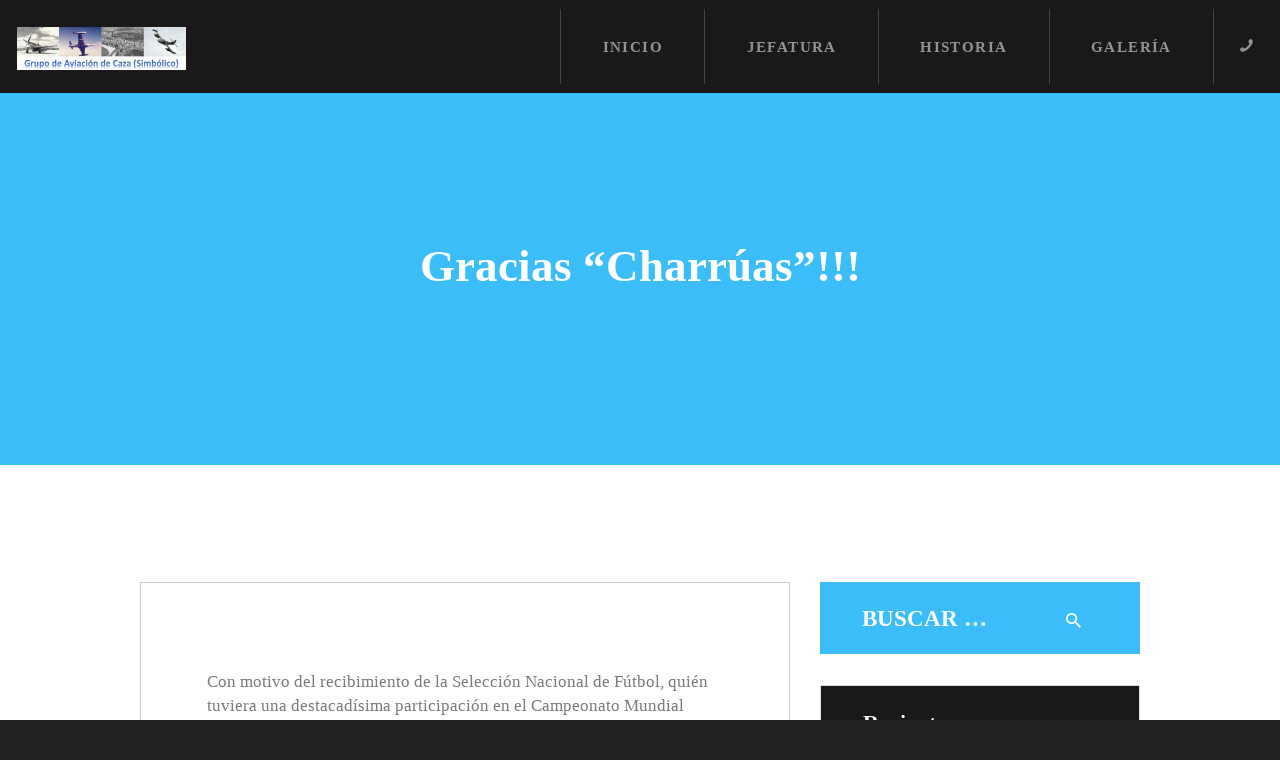

--- FILE ---
content_type: text/html; charset=utf-8
request_url: https://www.google.com/recaptcha/api2/anchor?ar=1&k=6LfQ7GoeAAAAAFgApaAzAsNS8raHfBLxPW0F2zDG&co=aHR0cHM6Ly9zaW1ib2xpY29kZWNhemEub3JnOjQ0Mw..&hl=en&v=PoyoqOPhxBO7pBk68S4YbpHZ&size=invisible&anchor-ms=20000&execute-ms=30000&cb=pgl1c6g7hihe
body_size: 48881
content:
<!DOCTYPE HTML><html dir="ltr" lang="en"><head><meta http-equiv="Content-Type" content="text/html; charset=UTF-8">
<meta http-equiv="X-UA-Compatible" content="IE=edge">
<title>reCAPTCHA</title>
<style type="text/css">
/* cyrillic-ext */
@font-face {
  font-family: 'Roboto';
  font-style: normal;
  font-weight: 400;
  font-stretch: 100%;
  src: url(//fonts.gstatic.com/s/roboto/v48/KFO7CnqEu92Fr1ME7kSn66aGLdTylUAMa3GUBHMdazTgWw.woff2) format('woff2');
  unicode-range: U+0460-052F, U+1C80-1C8A, U+20B4, U+2DE0-2DFF, U+A640-A69F, U+FE2E-FE2F;
}
/* cyrillic */
@font-face {
  font-family: 'Roboto';
  font-style: normal;
  font-weight: 400;
  font-stretch: 100%;
  src: url(//fonts.gstatic.com/s/roboto/v48/KFO7CnqEu92Fr1ME7kSn66aGLdTylUAMa3iUBHMdazTgWw.woff2) format('woff2');
  unicode-range: U+0301, U+0400-045F, U+0490-0491, U+04B0-04B1, U+2116;
}
/* greek-ext */
@font-face {
  font-family: 'Roboto';
  font-style: normal;
  font-weight: 400;
  font-stretch: 100%;
  src: url(//fonts.gstatic.com/s/roboto/v48/KFO7CnqEu92Fr1ME7kSn66aGLdTylUAMa3CUBHMdazTgWw.woff2) format('woff2');
  unicode-range: U+1F00-1FFF;
}
/* greek */
@font-face {
  font-family: 'Roboto';
  font-style: normal;
  font-weight: 400;
  font-stretch: 100%;
  src: url(//fonts.gstatic.com/s/roboto/v48/KFO7CnqEu92Fr1ME7kSn66aGLdTylUAMa3-UBHMdazTgWw.woff2) format('woff2');
  unicode-range: U+0370-0377, U+037A-037F, U+0384-038A, U+038C, U+038E-03A1, U+03A3-03FF;
}
/* math */
@font-face {
  font-family: 'Roboto';
  font-style: normal;
  font-weight: 400;
  font-stretch: 100%;
  src: url(//fonts.gstatic.com/s/roboto/v48/KFO7CnqEu92Fr1ME7kSn66aGLdTylUAMawCUBHMdazTgWw.woff2) format('woff2');
  unicode-range: U+0302-0303, U+0305, U+0307-0308, U+0310, U+0312, U+0315, U+031A, U+0326-0327, U+032C, U+032F-0330, U+0332-0333, U+0338, U+033A, U+0346, U+034D, U+0391-03A1, U+03A3-03A9, U+03B1-03C9, U+03D1, U+03D5-03D6, U+03F0-03F1, U+03F4-03F5, U+2016-2017, U+2034-2038, U+203C, U+2040, U+2043, U+2047, U+2050, U+2057, U+205F, U+2070-2071, U+2074-208E, U+2090-209C, U+20D0-20DC, U+20E1, U+20E5-20EF, U+2100-2112, U+2114-2115, U+2117-2121, U+2123-214F, U+2190, U+2192, U+2194-21AE, U+21B0-21E5, U+21F1-21F2, U+21F4-2211, U+2213-2214, U+2216-22FF, U+2308-230B, U+2310, U+2319, U+231C-2321, U+2336-237A, U+237C, U+2395, U+239B-23B7, U+23D0, U+23DC-23E1, U+2474-2475, U+25AF, U+25B3, U+25B7, U+25BD, U+25C1, U+25CA, U+25CC, U+25FB, U+266D-266F, U+27C0-27FF, U+2900-2AFF, U+2B0E-2B11, U+2B30-2B4C, U+2BFE, U+3030, U+FF5B, U+FF5D, U+1D400-1D7FF, U+1EE00-1EEFF;
}
/* symbols */
@font-face {
  font-family: 'Roboto';
  font-style: normal;
  font-weight: 400;
  font-stretch: 100%;
  src: url(//fonts.gstatic.com/s/roboto/v48/KFO7CnqEu92Fr1ME7kSn66aGLdTylUAMaxKUBHMdazTgWw.woff2) format('woff2');
  unicode-range: U+0001-000C, U+000E-001F, U+007F-009F, U+20DD-20E0, U+20E2-20E4, U+2150-218F, U+2190, U+2192, U+2194-2199, U+21AF, U+21E6-21F0, U+21F3, U+2218-2219, U+2299, U+22C4-22C6, U+2300-243F, U+2440-244A, U+2460-24FF, U+25A0-27BF, U+2800-28FF, U+2921-2922, U+2981, U+29BF, U+29EB, U+2B00-2BFF, U+4DC0-4DFF, U+FFF9-FFFB, U+10140-1018E, U+10190-1019C, U+101A0, U+101D0-101FD, U+102E0-102FB, U+10E60-10E7E, U+1D2C0-1D2D3, U+1D2E0-1D37F, U+1F000-1F0FF, U+1F100-1F1AD, U+1F1E6-1F1FF, U+1F30D-1F30F, U+1F315, U+1F31C, U+1F31E, U+1F320-1F32C, U+1F336, U+1F378, U+1F37D, U+1F382, U+1F393-1F39F, U+1F3A7-1F3A8, U+1F3AC-1F3AF, U+1F3C2, U+1F3C4-1F3C6, U+1F3CA-1F3CE, U+1F3D4-1F3E0, U+1F3ED, U+1F3F1-1F3F3, U+1F3F5-1F3F7, U+1F408, U+1F415, U+1F41F, U+1F426, U+1F43F, U+1F441-1F442, U+1F444, U+1F446-1F449, U+1F44C-1F44E, U+1F453, U+1F46A, U+1F47D, U+1F4A3, U+1F4B0, U+1F4B3, U+1F4B9, U+1F4BB, U+1F4BF, U+1F4C8-1F4CB, U+1F4D6, U+1F4DA, U+1F4DF, U+1F4E3-1F4E6, U+1F4EA-1F4ED, U+1F4F7, U+1F4F9-1F4FB, U+1F4FD-1F4FE, U+1F503, U+1F507-1F50B, U+1F50D, U+1F512-1F513, U+1F53E-1F54A, U+1F54F-1F5FA, U+1F610, U+1F650-1F67F, U+1F687, U+1F68D, U+1F691, U+1F694, U+1F698, U+1F6AD, U+1F6B2, U+1F6B9-1F6BA, U+1F6BC, U+1F6C6-1F6CF, U+1F6D3-1F6D7, U+1F6E0-1F6EA, U+1F6F0-1F6F3, U+1F6F7-1F6FC, U+1F700-1F7FF, U+1F800-1F80B, U+1F810-1F847, U+1F850-1F859, U+1F860-1F887, U+1F890-1F8AD, U+1F8B0-1F8BB, U+1F8C0-1F8C1, U+1F900-1F90B, U+1F93B, U+1F946, U+1F984, U+1F996, U+1F9E9, U+1FA00-1FA6F, U+1FA70-1FA7C, U+1FA80-1FA89, U+1FA8F-1FAC6, U+1FACE-1FADC, U+1FADF-1FAE9, U+1FAF0-1FAF8, U+1FB00-1FBFF;
}
/* vietnamese */
@font-face {
  font-family: 'Roboto';
  font-style: normal;
  font-weight: 400;
  font-stretch: 100%;
  src: url(//fonts.gstatic.com/s/roboto/v48/KFO7CnqEu92Fr1ME7kSn66aGLdTylUAMa3OUBHMdazTgWw.woff2) format('woff2');
  unicode-range: U+0102-0103, U+0110-0111, U+0128-0129, U+0168-0169, U+01A0-01A1, U+01AF-01B0, U+0300-0301, U+0303-0304, U+0308-0309, U+0323, U+0329, U+1EA0-1EF9, U+20AB;
}
/* latin-ext */
@font-face {
  font-family: 'Roboto';
  font-style: normal;
  font-weight: 400;
  font-stretch: 100%;
  src: url(//fonts.gstatic.com/s/roboto/v48/KFO7CnqEu92Fr1ME7kSn66aGLdTylUAMa3KUBHMdazTgWw.woff2) format('woff2');
  unicode-range: U+0100-02BA, U+02BD-02C5, U+02C7-02CC, U+02CE-02D7, U+02DD-02FF, U+0304, U+0308, U+0329, U+1D00-1DBF, U+1E00-1E9F, U+1EF2-1EFF, U+2020, U+20A0-20AB, U+20AD-20C0, U+2113, U+2C60-2C7F, U+A720-A7FF;
}
/* latin */
@font-face {
  font-family: 'Roboto';
  font-style: normal;
  font-weight: 400;
  font-stretch: 100%;
  src: url(//fonts.gstatic.com/s/roboto/v48/KFO7CnqEu92Fr1ME7kSn66aGLdTylUAMa3yUBHMdazQ.woff2) format('woff2');
  unicode-range: U+0000-00FF, U+0131, U+0152-0153, U+02BB-02BC, U+02C6, U+02DA, U+02DC, U+0304, U+0308, U+0329, U+2000-206F, U+20AC, U+2122, U+2191, U+2193, U+2212, U+2215, U+FEFF, U+FFFD;
}
/* cyrillic-ext */
@font-face {
  font-family: 'Roboto';
  font-style: normal;
  font-weight: 500;
  font-stretch: 100%;
  src: url(//fonts.gstatic.com/s/roboto/v48/KFO7CnqEu92Fr1ME7kSn66aGLdTylUAMa3GUBHMdazTgWw.woff2) format('woff2');
  unicode-range: U+0460-052F, U+1C80-1C8A, U+20B4, U+2DE0-2DFF, U+A640-A69F, U+FE2E-FE2F;
}
/* cyrillic */
@font-face {
  font-family: 'Roboto';
  font-style: normal;
  font-weight: 500;
  font-stretch: 100%;
  src: url(//fonts.gstatic.com/s/roboto/v48/KFO7CnqEu92Fr1ME7kSn66aGLdTylUAMa3iUBHMdazTgWw.woff2) format('woff2');
  unicode-range: U+0301, U+0400-045F, U+0490-0491, U+04B0-04B1, U+2116;
}
/* greek-ext */
@font-face {
  font-family: 'Roboto';
  font-style: normal;
  font-weight: 500;
  font-stretch: 100%;
  src: url(//fonts.gstatic.com/s/roboto/v48/KFO7CnqEu92Fr1ME7kSn66aGLdTylUAMa3CUBHMdazTgWw.woff2) format('woff2');
  unicode-range: U+1F00-1FFF;
}
/* greek */
@font-face {
  font-family: 'Roboto';
  font-style: normal;
  font-weight: 500;
  font-stretch: 100%;
  src: url(//fonts.gstatic.com/s/roboto/v48/KFO7CnqEu92Fr1ME7kSn66aGLdTylUAMa3-UBHMdazTgWw.woff2) format('woff2');
  unicode-range: U+0370-0377, U+037A-037F, U+0384-038A, U+038C, U+038E-03A1, U+03A3-03FF;
}
/* math */
@font-face {
  font-family: 'Roboto';
  font-style: normal;
  font-weight: 500;
  font-stretch: 100%;
  src: url(//fonts.gstatic.com/s/roboto/v48/KFO7CnqEu92Fr1ME7kSn66aGLdTylUAMawCUBHMdazTgWw.woff2) format('woff2');
  unicode-range: U+0302-0303, U+0305, U+0307-0308, U+0310, U+0312, U+0315, U+031A, U+0326-0327, U+032C, U+032F-0330, U+0332-0333, U+0338, U+033A, U+0346, U+034D, U+0391-03A1, U+03A3-03A9, U+03B1-03C9, U+03D1, U+03D5-03D6, U+03F0-03F1, U+03F4-03F5, U+2016-2017, U+2034-2038, U+203C, U+2040, U+2043, U+2047, U+2050, U+2057, U+205F, U+2070-2071, U+2074-208E, U+2090-209C, U+20D0-20DC, U+20E1, U+20E5-20EF, U+2100-2112, U+2114-2115, U+2117-2121, U+2123-214F, U+2190, U+2192, U+2194-21AE, U+21B0-21E5, U+21F1-21F2, U+21F4-2211, U+2213-2214, U+2216-22FF, U+2308-230B, U+2310, U+2319, U+231C-2321, U+2336-237A, U+237C, U+2395, U+239B-23B7, U+23D0, U+23DC-23E1, U+2474-2475, U+25AF, U+25B3, U+25B7, U+25BD, U+25C1, U+25CA, U+25CC, U+25FB, U+266D-266F, U+27C0-27FF, U+2900-2AFF, U+2B0E-2B11, U+2B30-2B4C, U+2BFE, U+3030, U+FF5B, U+FF5D, U+1D400-1D7FF, U+1EE00-1EEFF;
}
/* symbols */
@font-face {
  font-family: 'Roboto';
  font-style: normal;
  font-weight: 500;
  font-stretch: 100%;
  src: url(//fonts.gstatic.com/s/roboto/v48/KFO7CnqEu92Fr1ME7kSn66aGLdTylUAMaxKUBHMdazTgWw.woff2) format('woff2');
  unicode-range: U+0001-000C, U+000E-001F, U+007F-009F, U+20DD-20E0, U+20E2-20E4, U+2150-218F, U+2190, U+2192, U+2194-2199, U+21AF, U+21E6-21F0, U+21F3, U+2218-2219, U+2299, U+22C4-22C6, U+2300-243F, U+2440-244A, U+2460-24FF, U+25A0-27BF, U+2800-28FF, U+2921-2922, U+2981, U+29BF, U+29EB, U+2B00-2BFF, U+4DC0-4DFF, U+FFF9-FFFB, U+10140-1018E, U+10190-1019C, U+101A0, U+101D0-101FD, U+102E0-102FB, U+10E60-10E7E, U+1D2C0-1D2D3, U+1D2E0-1D37F, U+1F000-1F0FF, U+1F100-1F1AD, U+1F1E6-1F1FF, U+1F30D-1F30F, U+1F315, U+1F31C, U+1F31E, U+1F320-1F32C, U+1F336, U+1F378, U+1F37D, U+1F382, U+1F393-1F39F, U+1F3A7-1F3A8, U+1F3AC-1F3AF, U+1F3C2, U+1F3C4-1F3C6, U+1F3CA-1F3CE, U+1F3D4-1F3E0, U+1F3ED, U+1F3F1-1F3F3, U+1F3F5-1F3F7, U+1F408, U+1F415, U+1F41F, U+1F426, U+1F43F, U+1F441-1F442, U+1F444, U+1F446-1F449, U+1F44C-1F44E, U+1F453, U+1F46A, U+1F47D, U+1F4A3, U+1F4B0, U+1F4B3, U+1F4B9, U+1F4BB, U+1F4BF, U+1F4C8-1F4CB, U+1F4D6, U+1F4DA, U+1F4DF, U+1F4E3-1F4E6, U+1F4EA-1F4ED, U+1F4F7, U+1F4F9-1F4FB, U+1F4FD-1F4FE, U+1F503, U+1F507-1F50B, U+1F50D, U+1F512-1F513, U+1F53E-1F54A, U+1F54F-1F5FA, U+1F610, U+1F650-1F67F, U+1F687, U+1F68D, U+1F691, U+1F694, U+1F698, U+1F6AD, U+1F6B2, U+1F6B9-1F6BA, U+1F6BC, U+1F6C6-1F6CF, U+1F6D3-1F6D7, U+1F6E0-1F6EA, U+1F6F0-1F6F3, U+1F6F7-1F6FC, U+1F700-1F7FF, U+1F800-1F80B, U+1F810-1F847, U+1F850-1F859, U+1F860-1F887, U+1F890-1F8AD, U+1F8B0-1F8BB, U+1F8C0-1F8C1, U+1F900-1F90B, U+1F93B, U+1F946, U+1F984, U+1F996, U+1F9E9, U+1FA00-1FA6F, U+1FA70-1FA7C, U+1FA80-1FA89, U+1FA8F-1FAC6, U+1FACE-1FADC, U+1FADF-1FAE9, U+1FAF0-1FAF8, U+1FB00-1FBFF;
}
/* vietnamese */
@font-face {
  font-family: 'Roboto';
  font-style: normal;
  font-weight: 500;
  font-stretch: 100%;
  src: url(//fonts.gstatic.com/s/roboto/v48/KFO7CnqEu92Fr1ME7kSn66aGLdTylUAMa3OUBHMdazTgWw.woff2) format('woff2');
  unicode-range: U+0102-0103, U+0110-0111, U+0128-0129, U+0168-0169, U+01A0-01A1, U+01AF-01B0, U+0300-0301, U+0303-0304, U+0308-0309, U+0323, U+0329, U+1EA0-1EF9, U+20AB;
}
/* latin-ext */
@font-face {
  font-family: 'Roboto';
  font-style: normal;
  font-weight: 500;
  font-stretch: 100%;
  src: url(//fonts.gstatic.com/s/roboto/v48/KFO7CnqEu92Fr1ME7kSn66aGLdTylUAMa3KUBHMdazTgWw.woff2) format('woff2');
  unicode-range: U+0100-02BA, U+02BD-02C5, U+02C7-02CC, U+02CE-02D7, U+02DD-02FF, U+0304, U+0308, U+0329, U+1D00-1DBF, U+1E00-1E9F, U+1EF2-1EFF, U+2020, U+20A0-20AB, U+20AD-20C0, U+2113, U+2C60-2C7F, U+A720-A7FF;
}
/* latin */
@font-face {
  font-family: 'Roboto';
  font-style: normal;
  font-weight: 500;
  font-stretch: 100%;
  src: url(//fonts.gstatic.com/s/roboto/v48/KFO7CnqEu92Fr1ME7kSn66aGLdTylUAMa3yUBHMdazQ.woff2) format('woff2');
  unicode-range: U+0000-00FF, U+0131, U+0152-0153, U+02BB-02BC, U+02C6, U+02DA, U+02DC, U+0304, U+0308, U+0329, U+2000-206F, U+20AC, U+2122, U+2191, U+2193, U+2212, U+2215, U+FEFF, U+FFFD;
}
/* cyrillic-ext */
@font-face {
  font-family: 'Roboto';
  font-style: normal;
  font-weight: 900;
  font-stretch: 100%;
  src: url(//fonts.gstatic.com/s/roboto/v48/KFO7CnqEu92Fr1ME7kSn66aGLdTylUAMa3GUBHMdazTgWw.woff2) format('woff2');
  unicode-range: U+0460-052F, U+1C80-1C8A, U+20B4, U+2DE0-2DFF, U+A640-A69F, U+FE2E-FE2F;
}
/* cyrillic */
@font-face {
  font-family: 'Roboto';
  font-style: normal;
  font-weight: 900;
  font-stretch: 100%;
  src: url(//fonts.gstatic.com/s/roboto/v48/KFO7CnqEu92Fr1ME7kSn66aGLdTylUAMa3iUBHMdazTgWw.woff2) format('woff2');
  unicode-range: U+0301, U+0400-045F, U+0490-0491, U+04B0-04B1, U+2116;
}
/* greek-ext */
@font-face {
  font-family: 'Roboto';
  font-style: normal;
  font-weight: 900;
  font-stretch: 100%;
  src: url(//fonts.gstatic.com/s/roboto/v48/KFO7CnqEu92Fr1ME7kSn66aGLdTylUAMa3CUBHMdazTgWw.woff2) format('woff2');
  unicode-range: U+1F00-1FFF;
}
/* greek */
@font-face {
  font-family: 'Roboto';
  font-style: normal;
  font-weight: 900;
  font-stretch: 100%;
  src: url(//fonts.gstatic.com/s/roboto/v48/KFO7CnqEu92Fr1ME7kSn66aGLdTylUAMa3-UBHMdazTgWw.woff2) format('woff2');
  unicode-range: U+0370-0377, U+037A-037F, U+0384-038A, U+038C, U+038E-03A1, U+03A3-03FF;
}
/* math */
@font-face {
  font-family: 'Roboto';
  font-style: normal;
  font-weight: 900;
  font-stretch: 100%;
  src: url(//fonts.gstatic.com/s/roboto/v48/KFO7CnqEu92Fr1ME7kSn66aGLdTylUAMawCUBHMdazTgWw.woff2) format('woff2');
  unicode-range: U+0302-0303, U+0305, U+0307-0308, U+0310, U+0312, U+0315, U+031A, U+0326-0327, U+032C, U+032F-0330, U+0332-0333, U+0338, U+033A, U+0346, U+034D, U+0391-03A1, U+03A3-03A9, U+03B1-03C9, U+03D1, U+03D5-03D6, U+03F0-03F1, U+03F4-03F5, U+2016-2017, U+2034-2038, U+203C, U+2040, U+2043, U+2047, U+2050, U+2057, U+205F, U+2070-2071, U+2074-208E, U+2090-209C, U+20D0-20DC, U+20E1, U+20E5-20EF, U+2100-2112, U+2114-2115, U+2117-2121, U+2123-214F, U+2190, U+2192, U+2194-21AE, U+21B0-21E5, U+21F1-21F2, U+21F4-2211, U+2213-2214, U+2216-22FF, U+2308-230B, U+2310, U+2319, U+231C-2321, U+2336-237A, U+237C, U+2395, U+239B-23B7, U+23D0, U+23DC-23E1, U+2474-2475, U+25AF, U+25B3, U+25B7, U+25BD, U+25C1, U+25CA, U+25CC, U+25FB, U+266D-266F, U+27C0-27FF, U+2900-2AFF, U+2B0E-2B11, U+2B30-2B4C, U+2BFE, U+3030, U+FF5B, U+FF5D, U+1D400-1D7FF, U+1EE00-1EEFF;
}
/* symbols */
@font-face {
  font-family: 'Roboto';
  font-style: normal;
  font-weight: 900;
  font-stretch: 100%;
  src: url(//fonts.gstatic.com/s/roboto/v48/KFO7CnqEu92Fr1ME7kSn66aGLdTylUAMaxKUBHMdazTgWw.woff2) format('woff2');
  unicode-range: U+0001-000C, U+000E-001F, U+007F-009F, U+20DD-20E0, U+20E2-20E4, U+2150-218F, U+2190, U+2192, U+2194-2199, U+21AF, U+21E6-21F0, U+21F3, U+2218-2219, U+2299, U+22C4-22C6, U+2300-243F, U+2440-244A, U+2460-24FF, U+25A0-27BF, U+2800-28FF, U+2921-2922, U+2981, U+29BF, U+29EB, U+2B00-2BFF, U+4DC0-4DFF, U+FFF9-FFFB, U+10140-1018E, U+10190-1019C, U+101A0, U+101D0-101FD, U+102E0-102FB, U+10E60-10E7E, U+1D2C0-1D2D3, U+1D2E0-1D37F, U+1F000-1F0FF, U+1F100-1F1AD, U+1F1E6-1F1FF, U+1F30D-1F30F, U+1F315, U+1F31C, U+1F31E, U+1F320-1F32C, U+1F336, U+1F378, U+1F37D, U+1F382, U+1F393-1F39F, U+1F3A7-1F3A8, U+1F3AC-1F3AF, U+1F3C2, U+1F3C4-1F3C6, U+1F3CA-1F3CE, U+1F3D4-1F3E0, U+1F3ED, U+1F3F1-1F3F3, U+1F3F5-1F3F7, U+1F408, U+1F415, U+1F41F, U+1F426, U+1F43F, U+1F441-1F442, U+1F444, U+1F446-1F449, U+1F44C-1F44E, U+1F453, U+1F46A, U+1F47D, U+1F4A3, U+1F4B0, U+1F4B3, U+1F4B9, U+1F4BB, U+1F4BF, U+1F4C8-1F4CB, U+1F4D6, U+1F4DA, U+1F4DF, U+1F4E3-1F4E6, U+1F4EA-1F4ED, U+1F4F7, U+1F4F9-1F4FB, U+1F4FD-1F4FE, U+1F503, U+1F507-1F50B, U+1F50D, U+1F512-1F513, U+1F53E-1F54A, U+1F54F-1F5FA, U+1F610, U+1F650-1F67F, U+1F687, U+1F68D, U+1F691, U+1F694, U+1F698, U+1F6AD, U+1F6B2, U+1F6B9-1F6BA, U+1F6BC, U+1F6C6-1F6CF, U+1F6D3-1F6D7, U+1F6E0-1F6EA, U+1F6F0-1F6F3, U+1F6F7-1F6FC, U+1F700-1F7FF, U+1F800-1F80B, U+1F810-1F847, U+1F850-1F859, U+1F860-1F887, U+1F890-1F8AD, U+1F8B0-1F8BB, U+1F8C0-1F8C1, U+1F900-1F90B, U+1F93B, U+1F946, U+1F984, U+1F996, U+1F9E9, U+1FA00-1FA6F, U+1FA70-1FA7C, U+1FA80-1FA89, U+1FA8F-1FAC6, U+1FACE-1FADC, U+1FADF-1FAE9, U+1FAF0-1FAF8, U+1FB00-1FBFF;
}
/* vietnamese */
@font-face {
  font-family: 'Roboto';
  font-style: normal;
  font-weight: 900;
  font-stretch: 100%;
  src: url(//fonts.gstatic.com/s/roboto/v48/KFO7CnqEu92Fr1ME7kSn66aGLdTylUAMa3OUBHMdazTgWw.woff2) format('woff2');
  unicode-range: U+0102-0103, U+0110-0111, U+0128-0129, U+0168-0169, U+01A0-01A1, U+01AF-01B0, U+0300-0301, U+0303-0304, U+0308-0309, U+0323, U+0329, U+1EA0-1EF9, U+20AB;
}
/* latin-ext */
@font-face {
  font-family: 'Roboto';
  font-style: normal;
  font-weight: 900;
  font-stretch: 100%;
  src: url(//fonts.gstatic.com/s/roboto/v48/KFO7CnqEu92Fr1ME7kSn66aGLdTylUAMa3KUBHMdazTgWw.woff2) format('woff2');
  unicode-range: U+0100-02BA, U+02BD-02C5, U+02C7-02CC, U+02CE-02D7, U+02DD-02FF, U+0304, U+0308, U+0329, U+1D00-1DBF, U+1E00-1E9F, U+1EF2-1EFF, U+2020, U+20A0-20AB, U+20AD-20C0, U+2113, U+2C60-2C7F, U+A720-A7FF;
}
/* latin */
@font-face {
  font-family: 'Roboto';
  font-style: normal;
  font-weight: 900;
  font-stretch: 100%;
  src: url(//fonts.gstatic.com/s/roboto/v48/KFO7CnqEu92Fr1ME7kSn66aGLdTylUAMa3yUBHMdazQ.woff2) format('woff2');
  unicode-range: U+0000-00FF, U+0131, U+0152-0153, U+02BB-02BC, U+02C6, U+02DA, U+02DC, U+0304, U+0308, U+0329, U+2000-206F, U+20AC, U+2122, U+2191, U+2193, U+2212, U+2215, U+FEFF, U+FFFD;
}

</style>
<link rel="stylesheet" type="text/css" href="https://www.gstatic.com/recaptcha/releases/PoyoqOPhxBO7pBk68S4YbpHZ/styles__ltr.css">
<script nonce="2O2NCCubHSKLSrc9FzCENg" type="text/javascript">window['__recaptcha_api'] = 'https://www.google.com/recaptcha/api2/';</script>
<script type="text/javascript" src="https://www.gstatic.com/recaptcha/releases/PoyoqOPhxBO7pBk68S4YbpHZ/recaptcha__en.js" nonce="2O2NCCubHSKLSrc9FzCENg">
      
    </script></head>
<body><div id="rc-anchor-alert" class="rc-anchor-alert"></div>
<input type="hidden" id="recaptcha-token" value="[base64]">
<script type="text/javascript" nonce="2O2NCCubHSKLSrc9FzCENg">
      recaptcha.anchor.Main.init("[\x22ainput\x22,[\x22bgdata\x22,\x22\x22,\[base64]/[base64]/MjU1Ong/[base64]/[base64]/[base64]/[base64]/[base64]/[base64]/[base64]/[base64]/[base64]/[base64]/[base64]/[base64]/[base64]/[base64]/[base64]\\u003d\x22,\[base64]\\u003d\x22,\x22wrTCszzDijhrCsKsw7vDjsK6wrJiGDjDvwrDnsKFwpRmwp4lw6VWwpUiwpsnUhDCtRNLZjcDCsKKTETDgsO3KUPCsXMbC05yw44iworCoiE8wrIUETHCtTVhw4nDqTVmw5HDl1HDjyc8PsOnw4PDrGU/[base64]/EG4NRz7CpArDgzHDq3TCssKEEcKdwoHDrSLCs3odw50EKcKuOV7CtMKcw7LCsMKPMMKTeQ5uwrlCwqg6w61PwqUfQcK7Mx03CAplaMO3P0bCgsK3w5BdwrfDvB56w4gkwo0TwpNfbHJPCUEpIcOTfBPCsEvDpcOeVUlhwrPDmcOEw48FwrjDmGUbQS83w7/Cn8KiLsOkPsK2w4J5Q37CtA3CllZdwqx6CcKyw47DvsKgEcKnSkLDmcOOScOBNMKBFWvCocOvw6jCnhbDqQVEwqIoasKVwroAw6HCnMOTCRDCpMOwwoEBPDZEw6E3dg1Aw7lPdcOXwrXDscOsa0QlCg7DvsKqw5nDhFTCicOeWsKLOH/DvMKTGVDCuC9mJSVJf8KTwr/DqMKvwq7Dsg42McKnFEDCiWE/wotzwrXCosKQFAVQKsKLbsO/[base64]/IsKLRG5Aw7nDvzQAEMKMwpk3wrBAw4xxMQ0hd8Klw6ZZNBd8w5pCw47Dmn4ORsO2dS0wJHzCo13DvDNUwpNhw4bDlMOWP8KIeWdAesOfBsO8wrY+wpl/[base64]/CuBHDtSJpK8KaI8O0VzJ7wpdMwrZKwonDnMOwVEjDi1FNOsKpQgTDoSYiPMODwq/DmcOvwrXCk8OdCQfDqMK/w5Etw4DDvXXDhhQfwpzDuH8gwpnCgsO/Y8K4wpDDjsKbOQIIwqfCsGYHGsO1wr8qZsOgw70Qa0EqdMODYMO2VEbDkS1MwqpCw6rDqMKRwokvacOcw7bDncO/wpnDr0bDiW1awqPCisK2wrbDrsOjYMOmwq4kBFBhU8OYwrLCvnwYZCDCkcOMc0BZwoLDhjh7woFfZ8KxK8K5PMOlfikXBsO6w57CiHoLw4o6CMKNwpc/V3TCs8OWwojCn8OyfsKaUXrCmQB/wpYSw7dnITjCusKrLcOow7kNXMK3ZXXCh8OUwpjCojB/[base64]/[base64]/wqfCosOfc8K7wpgaI0rCllTDnkFkwpHCogZST8KgRXXDkTgdwqYldcKkDsKtN8KBa1sDwqxrwrByw608w4Vrw5nDhjUMXU0WMsKNw7FgGcOewpDDtcOvO8K7w4jDmXh8J8OkRsKrcVXCqxxWwqFvw5bCk0h/QjtMw6TChFIJwphON8OADcOlHQsvPxJ1wpLCn1JBwrXCpWnCvUPDq8KIeFPCuH1zMcOrw5dQw74MJMO/OXYqY8OdVsKsw6d6w7w3FSpFWcOqw43CtcODGcOFNgnCrMKVMcKywrjDjMONw7Q9w7DDrMOqwqxkHBQUwpfDpMOVaF7DkcOkesODwrEOXsODbmF8SQ3Dr8KQfsKPwr/Cs8O0bl3Cng/DrVvCkR5jR8OjKcOPwr7DkMOdwpdswpwTXjdoHsOUwrM0M8OZeSbCqcKNVGPDuDk9Wk5jB3nClsKfwqcQIB3CkcKhXUrDvBDCtsK2w7FDaMOPwrrClcKlfsOzMH/[base64]/N2fCmsKiw4Qiw5FRw4QGPcKkw6xewod/FxjDuhHCssKlwqoIw6gDw6nCpsKKDsKDfiTDtsOlFsOpOEDCv8KONSTDnnl1ZR3DmAHDiFYDHsKFFsK+woHDo8K0esKHw741w7FeU28RwqgCw7zCo8ONWsK0w5w0wo4TMsKRwpHCjcOsw7MqIsKTw4JawpDColzChMOcw6/[base64]/D2jDlsOpwo3DlcOlw4bCkcOcX8OwE8KSUcOKLsOuwpVccsKKUy8awpvDmGnDusKxYsOPw7oWVcOiacOLw5l2w5BjwqnCrcKWXCDDgx7Cu0UGwrbCsm3CqcOZRcOFwqg3QsKcAw5JwoELXMOgBSU+YW9Lwq/Ck8KQw6PDu1xyV8K6wo5qIw7DnQEWRsOvfsKOwo1uwoZbw6NkwoPDqMORKMO8V8KZwqjDnV7DsFwdwqHDtsKoWMKfFcO9DcONd8OmEsK/f8OcIw9cdMOmOw5sFEUqwrRqKMOTw5jCucOgw4PCgUTDgG7Du8OnTcKaTXpuwq8WCCp4L8Kqw6ctM8O6w47Dt8OAdFsJd8K7wpvCnhFRwqvCnD/CuRQ4w4JnDGEew43DrC9nUWLClRRMw6/[base64]/woVfcMKVwqYJY0l+w6A2w5oAwrrDu8KFw4rDs1dfw5Ydw6zDrB44Y8KIw59BZsKtFHDClAjDjX8Qa8KhQ0rCmwpzJMK3JsKgw67CqBrCuiMGwrEBw4lQw6w0w5DDjcOqw4PDkMK+bB/[base64]/ScKyw51Hwp5nBsKeKMKhw67Ck1TCmMKhCsOARFjDg8ONNsK2FsO6w61fw4zCq8OcSEt6QcO7NAdHw6U5wpZwfyoZXcOTEAVIbsOQITjDplHDicKDwq9nw7/CsMK5w4HCssKeZW0FwoRtRcKNIBHDtsKLwqZwVxhAwq/DoWHDjykWN8O5wrJfwroQa8KJecOTwrrDsmIxUgdeVGzDgVjCrXbCg8KcwrjDgsKSRsOsKntxwqvDpQooJMK8w4jDjGoWLFnClBJxwq9aWMKyCBzChsOtXcKdZWYmbwJFHsOiIXDCo8Kpw6V8TVw1w4PCr15Gw6XCt8O1RGYfcy94w7VAwpDCrcOCw4/CsSzDu8O0KMOlwrHClSfCiGvDpwJZMMOuUDDDp8K7bsOdw5RxwpHCrQLCuMKCwrBNw7xHwoDCj2V6VMK0H3M+wpRxw5kEwpfDpyUCVsK2w4RjwrLDscO5w7bCiiU/UkbCg8KRw5wAwrTDl3JCVMO8X8Ofw5t6w5g+TTLDtMOpwpDDqWF9w7PCnB45w4rDg1I/wrnDhkBcwrJlNgHCsETDnsOAwrHCg8Kawodyw5jChsKzSlvDv8K5b8K5wohbwrYsw4TCtCoGwqI3woXDszFsw6XDvcOwwpd0RSfDr3UPw4nCh2bDk2LCqcOKH8KRacKewpHCuMKkw5fClcKYOsKbwpfDqsK3w59nw6N6cz84UEcfR8OWdA/DucK9UsK9w4s+KS9qw51MC8KmO8Ktb8K3w5MywrYsPcOowoA4OsKmw5F5w6JjRMO0U8OCXcKzI2Ijw6TCsmLDo8OFw6vDmcKxCMKwQEhPGXEtNGpowqwDBmzDj8OrwrYGIAccw7ksLmPCuMOsw5rDp13Di8O8Z8O9IsKAwqwxbcOXTH0SZnY0VTTCgS/DksKqWcKGw6DCrcKBez7DvcKFbxXCrcKUbzB9J8K6asKiw7/DkQ/CncKVw7/DucK9wozDvVUYd0kgwpcjeTHDk8Kaw4s1w5F4w6QUwqjDpsO7KSM6w5lzw7HCo23Dh8OfEsO2DcOjw77DgsKEaUcWwoMNdEEgAsKSw7rCuhHCicOKwq4jTsKKCRMiw6vDtVvDuB/DtnnDicOZwrNyEcOGwrvCsMKsZ8OWwqQDw4bCv2zDpMOIdMKtwosGwrBoem8Ywr7Cs8O4SRNZwqB5wpbCvj5dwq8/DTwzw7YRw5rDi8OHGGEySA7CrsKaw6FvccOxwoHDn8OrR8KfIcKTV8KGBhDDmsK9wozCicKwGj4vMFnCilBOwrXClDTDq8O3PsOGJ8OjcGcJBsKewqHCk8Kjw45UMsOBdsKyU8OcA8KiwphrwqQ7w5PCiX0KwpjDvWV9wrXDtGtqw6jDrnV/dCd9asKsw6QIHcKQF8K3ZsOCIcOSYUcSwqFsJAzDhcOMwo7DkGrCnA8Lw6xbbsOcLMKKw7fDlDYZAMOLw6rCimJ0woTDmcK1wohMw7vDlsK9ImbDicKWZXd/wqjDjMOEwoljwpEcwo7DgF9Vw57DlUV6wr/DocOxKsKBw5wGWMK4wrFRw74sw4LDl8O/w4kwfMOkw77CmMKyw5xtw6DDscOgw4LDkSnCkjgUFhrDn2ZpWjFae8OOZsOaw4scwoUiw73DrRIiw4k0wpTDmCbDusKKwqTDmcOXFMOlw4RswrZ+H3RjE8Odw68Cw5bDgcKPwqjClFjDr8O5NhQtT8KXDjlLViAYSBPDnjYXw53CsVMNGMKCDsKIw5vCn1/DoTAWwq9oasOhF3F2wpJAQEDDqsKLwpNwwrJDJnjDrU9VecKjw4U/GcORaBHCucO9w4XCtyLDgcO5woh3w7JtXMOheMKcw5HCq8KWZRjCisOzw4HCkcOVbCbCqHbDiCpAwrVhwqDCncKhbkrDiCvCisOqMnbChcOdwox7JcOgw48Cw5IGHhJ7VMKPdF3Cv8O/[base64]/DjsOKwr8qw51NwrvDlRnCh8OVwopiw6bCmi/Ch8OkPhoBOF/CmMOvFgk7w7fDhCLCqMOAw7JIK108woBnKcKEbsK2w7cuwq06GMKPw73ClcOkP8KIwptGGH3DtVsHP8KUeAPCkiUrwoLCrkcHw6d/BcKRIGTDuiLCrsOrT3bCjH4ow54QdcOpEcKvXnMoUn7CkkPCuMKrY1TChW/DpUsfCcKvw5MQw6/CjcKRCgpbAnA/OcO5wpTDmMOuwoLDtHhJw5NBZXvCv8O2L1PCmsONwp8wBsOCwpjCtEI+Q8KjNG/DlhHDhsKrcjURw6xGHDbDljwvw5jCqQbCnx1QwoU1w57DllU1AcOfW8KSwqsnwoEXwoxtwoDDlcKMwovCsz/DgsO4HSLDm8O3OMKuQ2bDqQ0PwpUTIMKCwrzCncOjw6puwrJuwpIbYWzDrHrChiwXw6nDocO3acOEAHcrw5QOw6bCrsK0wrHCh8Kiw6rCmsKxwoAowpQ9AwsEwr43YsO0w4vDtFJRHRAqV8KUwqvDicOxGG/DkFnDiCJuQ8KPw4fCgsKWwqvDvHIcwqLDtcOgT8O4w7ACbzXCssOeQD8Tw5jDrhnDnz1MwoVjJGtjSCPDvlrCgsOmJFXDnsKxwrUTfcOKwoLDncO4w5DCrsKdwq/CrU7CvVjDtcOEXVvCg8OpeTHDncOnwqjCk0nDp8OQQxDCuMKPPMKRwqjCglbClSRTwqgwaVDDgcONC8OwKMKsecOYDcKuwpkkBEDCg1zCnsKMPcKlwqvCiRDDizYFw5/CoMKPwpDDssKvYSHCq8Oiwr5PHDDDnsOsLnU3FnnCnMOMEDsoNcKkYsKsVsOHw4jDucOTZ8ODVsO8wrsmX3fCkcObwoHDlsOFw7Mkw4LCjR13esO7EW/Dm8KzVQoIwrRJw6ALMMKVw5d7w5hCwqvCnlnDu8K+X8OwwpZWwrs/[base64]/Dr8OMwokTWRXCvR3CjMKawpXCjwsbwr8bU8OPw7jCo8Krw4bCvMK/LcObNcKpw5/Dl8Ozw5zChgLCiXE+w47DhwDCglR2w4rCvxRuw4rDi1w1wqjCq2bDhUrDpMK6P8OZIsKWQMKuw6oXwp/DjFbCssKtw7EHw50nDwcWwrF+EG57wr47wpZ4w58Ww5LCgcODaMOdwpTDsMOaMcO6B1dyG8KqDgjDq0DCtCLCn8KtB8OsNcOcwq4Rwq7ChFfCucOWwpnDkcOhaGZ0wqkZwo/DusKhw6MJGGg6ecOVLT3Dl8OKOnfDtsKrF8K1X3HCgAEXfMONw6/DhC7DoMO3WmcFwp0fwokCwqB2LEJVwokhw5/CjkF2BcODTMOMwoBbX2wVIWTCqzMpw4fDuEnCkcKpZhrDn8O+CcK/w7DCj8O4XsOiTMOVMUfCtsOVPCJow5wBZsKoO8Kswp/CnCpIPVrDt0x6w4NBw44lfAZoEcK0fsOZwqYGw6Rzw6d4WMOUwq5nw6AxHcORC8OAwowlw67Dp8KyEwgVEBfCrcKMwq/Cl8OMw6DDoMKzwoBgK1jDrMOFRMOtw6TDqSdXY8Kzw5FdIGTCvsOvwobDmjjDncKUMyfDvVXCsGZLWcOWICzDmMOew5cjw7rDlF8cEUYEN8OJwp4oe8Kkw5Iedl/[base64]/[base64]/Dv8OrwqJnfsOww4UjK8Kvw5sSBsKycTPDvMKxA8OfQwvDqU9uw7gtYVnCs8K8wqPDtsOywprDh8OjTUwRwqbCjMKEw4YWFyfDhMK2PW/[base64]/[base64]/Cl8K/wrvCtHEWw4TDj8KdaMKxTsOnw6/Do0Mdw5TCrk3DpcKRwqrCucKdV8OhEiR2w7zDgXELwqRMwoAVaFZEL3bDhsOUw7BsbDhIw7nCmw/[base64]/fw8tG8Oww4DCocO/G8Krb8KpwonCosOwf8KYQcKew7JIwpF6w53Dm8Khw6Ruw41vwoXDm8OAK8KFa8OCai7DtsKNw7VxCljCpMO3EG7DpxnDq23Du3kPbWzChArDgjRcJ0x/[base64]/CmcKhwrkMw7rCqxDCiyswclbCij0pw4LDlR8dVDPCuQzCucOJYMK3wrsTRDLDqsKqKEY6w6jChcOSworCksKCUsOWwoV6Gk3CmMOTTkFhw4fCumHDlsKfw5TDrj/[base64]/[base64]/Dj0XClsK5w44Nw6UJwp4jCsKBwq9PwoQcOGTCsMOUwovCjcObwp/Ds8OlwqXDlGvCgcKtw71Sw7dpw53Dl1HCtRLCjSIsR8OTw6JSw4PDvDzDmGrCrB0qJEzDi2TDonoNw6MPVV3ClMO2w7HDs8Kgwp5cDMOsCcO5JsOBf8KRwpQkw7gLFsO9w6guwq3DlFg5DsOCfMOmNcKNLh/CoMK+GRPCu8O4w5/CjQHCvCktXsOlwrXCmyA/WilZwp3CmMOxwqgdw406wpPCkC01w5LDqMO1wqkTP3DDicKpf059CSPDgcK0w6Mpw4BSP8KxTEnCok4BfsK8w6DDsxZ7emFUw6bCsz0lw5YOwqDCkjXDkWV4YMKYT1jCncKJwrA/eSrDtzfCsikUwozDpMKYUcOjw4dfw4rCosKwBV5+HsOBw4rCp8KgY8O3Vj3Dm2lqYcKdw53CsGFHw5IMw6RcBkDCkMOoYDfCv1VaRsKOw5s6NBfCl1/DrsKRw6HDpCvCo8Kiw6hAwo3DlihQW2k9Ngkyw79nwrTDmDTDjlnDlVZbwqw/FnZXIjLCi8KpPcOiw48gNypsdAvDn8KoYFFHRRJxOcOGC8KTLTAnBSbCqsKYY8KZFhwnPQcLRSASw6vDtS5/[base64]/CmMKcK8K4XlVBbMOOwqUWY1DCoMOkwpvCkxnDpcOKw6LCgcKlbxN5SxPCiTrCvcOHN3fDihjDo1jDscODw5J6woA2w4HCnMKtwpTCosK9cm7DlMK0w5NVLBM0wpkAAMO8O8KlJsKewqp6wr/DnsOPw55uVcKCwoXDtCI9wrfDvsOQQMKkw7NobcKKUcOPCsOOPsO5w7jDmmjCssK8GMKRdSHClDjChQoRwqYlwp3DknjDuy/Cm8KtDsKufxrCuMOhAcK2esOqGTrDg8O/woTDtHZVI8ODTcKkwp/DvmDDpsOVworDk8KBAsK9wpfCocOow5nCrw82DcOyVMOtAAEzRMOJah/Dvj7Do8K/esOOZMKwwpXCjsKgAA/ClcKxw6/[base64]/[base64]/csOVEcK4w6LDp8O6w60sWMKQHTHCqMOUK1zCgsK6wqDCiknCjMOjCXxZFMOIw57DmXYMw6/CvcOaEsOJw6JBG8OrcDLCq8KSwpvDvC/ChxkxwpcIYVVgwofCpA5Gw4xLw7nCl8KQw4jDrMOgN3AhwqlNwoFGXcKPQUvCiyfClwFcw5/DrMKECMKGW29Xwo8RwqLChDMmbDs4CQJrwrbCucK4KcOowqbCvcKSDjZ6cC1sS1jDpxzDk8KfUlvCi8O7OMO3SsO7w6Elw6cIwqLChElFAMO/wq0PfMOBw4LCg8O+O8ODZkvCicKMKCzCmMOOFsO+w4vDjgLCssOxw57DhGrCuwnCuXfDtis1wpZUw5YdV8OjwpALdDZJwr3DpCTDjcOhRcK8Q2/Dh8K7wqrCiEUcwrkwZMOzw7Row496KMOudMOCwo0BME9ZMMKAw6IYfMKEw4vDucOXDMK1RsOFwrfCvUYSEzQ+w5tNWmHDiQbCrDBPw5bCpR8JfMObwoPDicKzw4Mkw4PCi1cECsKiUMKew70Uw7PDssOFwpbCvMK2w7nCtsK/cW3CsQJ8PsK0GktyQsOQO8Kowp/DhMOuMVXDqC3Drh7Ckk56wqFtwowtL8KSwqfCsHsBJVBGw48mGAtCwpHDgmM2w6gfw7dcwpRUO8OiTnxowpXDgxbCocO7w6nCo8OxwqoSfHXDsxo5w6PChcOdwqkDwrwBwobDjG3DqEvCo8OGBsKDwpAecx5teMOjbcKNbSdaeX5WYMOfFcOgDsKNw5peEAtbwq/[base64]/[base64]/TcOuwrnCjUJ8w4wEZcOvw5bCmcK1wp/CsEHCr1FuUXwiYMK6A8K6UcOudsK5wq5gw7VUw7sGasOSw41LP8O1d3diA8O/wohtw5vCmhcQVC9TwpJNwpzCgg9+wq7DksObUC80EcKQHn3DrDTCisKKWsOKdk3DjknChMOKbsKjwokQwqfCs8K2LkLCm8O2TWxBwpxqXBrDklPDnwfDo0TCvUNrw7MAw79uw4x/w4Ytw5nDj8OIFMOjUMKiwovDmsO/[base64]/Cj8K5VEc/WcKiP2AOI27Dngh1M8K8wrYdJ8KCMELCmQBwNgvDg8Kmw4TChMK+wp3DoE7Dk8ONW2nCtsKMw5rCtsKtwoJ3D0NHw6ZlJ8KPw4xOw6o2McKHLzbDqcKSw5HDmMOBwrbDkwpcw5MjPsOsw7DDmyrCusOJTsKswpxiw4I4wp5swoxHQ1vDkkkmw6otaMOnw7l/PMKrT8OGNjl4w5DDqRfCsFLCjwjDnGzCj2fDl181chvCgVDDjFBFU8OtwoMDwpJswp0xwpFVw4RifcOwBz/[base64]/w7zDhgHCgmkGw7Rew4TCrRvDrBxIA8OEG3DDrcK+BQ7DnSQMIcOBwrHDicKhe8KOHXJsw452IcKow6LCpsKuw57CocKqXQRiwprDnzJsI8OOw4bCiCBsHgXDucOMwqJQw73CmHguLMOswqTDuTjDpEVFwrLDgMOHw7jCnMO0wqFKfsOmUHI/f8OmSXxnNSF9w6fCrw9nwq0ZwqsUwpfCmzdIwoTDvD82wp56wrd+RAHDu8KuwqxNw6F7FyRqw6RNw7TChMKaGQpXK27Dg3TClMKTwrTDpx8Kw6IwwoDDrg/DssK7w77CumBAw7l/w4sBXcKuwonDiRnDllNkYHFOwoDCoX7DsgfCgQFVwrfCiiTCmRksw6sDw4rDoDbCksKDWcKuw4zDucOEw64IFAV7w5l2MsKVwprCnm7CpcKow6UYw7/[base64]/DvE93aMOawqsrDHPCpcKQw4/CpcOKwqLChFfCocOsw7nCvQnDvsKbw6TCucKVw4FbOydxCcOrwrw5wpJaIsOGCiw6e8KDBU7Du8KRLcKDw6rCrzrDoj1/WkNTwqHDlQkvYknCtsKILCfDnMOtwoxxN1XCpz7Dj8OWw4gcw7zDh8O/TSXDucO0w5cMLsKMwpPDjsKXCxg5cEzDh1UgwrRTPcKSIsOgwoYIwo8Aw67CiMKbEMKuw55Rw5XCisO1w4F9wpnCrzfCqcOHEw8vwqTCuxFjCsK9YcKSwrLCqsOmwqbDhmXCpMOCVFptw6zDhnvCnHvDnFbDvcKAwqMLwoHDgMOxw71WZhZeBMO/bnAKwonCiyp2aUd8esOkVMOww4jCoSQ/w4DCqU5ew47ChcKQw5oAwoLCjkbCvWjCuMKJR8KmK8Oxw4x4wrRtw7vDlcOidUFUMx/CrMKZw5J+w5LCsSQZwqR8PsK0wpXDq8KqAMKZwobDjcKRw40xw7BWHVF9wqUGJCnCp1zDmcOhNGPClFTDiy5ZOcOZwpjDokYzw5TCjsKiA2Jww7XDiMO6esKtAyPDkx/CtB4WwpV9QCnCqcOHw6E/WXjDiTLDv8OGNW/DscKQJht8IcKkMwJEwrnDmMOWY3sPw5JpVQwsw4sIHwLDvMKFwpIMG8OhwoXCh8OGJFXDk8OIw43CsR7DssOHwoAzw50/C0jCvsKNO8OYfTzCgMKBMV3DicO7w4FpCQAYwrN7DUlXK8O/wotyw5nCqsOuw5ApYHnCsT4lwqwNw7www6M/w70/w4/CqsOQw54sJMOXDXrDg8K0wpBXwobDh3nDicOjw6AvY1VXw5HDscKtw4VXKBRVw5HCqX7CusO+MMKywrnCjwZfw5RCwroQw7jCgsOnw4gBS3rDmyzCsizCmsKPUsOGwoYew4HDgMOUJVvCjmLCgzDCqlzCvcOGQ8Ogb8Kcc3rDisKYw6HDncO9UcKsw5/Dm8OpSsKSH8KdCsOxw5hRbsOjGMK0w67DiMKzwoIcwpNZwokIw5U9w7LDqsKBwovDlMK2R35zGAkXM096wpkew7DDtMOww67Cn0LCrcOTfzc/[base64]/ClsKLwrnCu0RSVyo1wrR5wo/Cp0fDjlzCjTphwoTCnmfDmH3Chg/Do8ODw40uw6FaKHfDucK1wqo7w4InHMKLw5jDp8OgwpzCvDB8wr/[base64]/DnAzDmMKnw7bCuUcdY37DvBg9AG7ClsOiwrURS8KScmkXwr1Sf3h5w47Dk8OHw6TCrj4Lwp5vVxsYwp5ew7nClzpDwotSCMKwwrLCocKIw4I3w6xHAsOuwoTDncKRHcORwoDDkX/DpUrCr8OJwozDmzESMihowoDDjCnDicK0FWXCgDlIw6TDlQLCrAsSw6kKwpbDmMOWw4FNwp/CrQ/[base64]/[base64]/K8OAXcOsTcKJw4DCj8K7GcOEwpF0w5dGJ8OOw51AwrcdUFh3woslw7TDlsOKwp1owoXCi8Olw7VEwprDjSDDlsONwrDDpn1TTsKdw7rDh3RWw59zWsOcw5UrJsKEIyUqw7Q1QsOVNBMhw5w0w75Lwot+aHh1SR/DqcO/dy7CrDcOw4nDi8Kzw6/DlWbDnDnCnsO9w6l6w4DDpElZA8Otw59/w57DhBrDnkfClcOow6zDmkjCkMK/w4DDqG/[base64]/CqGvDmBtSEMK2wr3ChWvCp187HxDDvDQUw47DrcO1L0E0w4lZw4wGwqDDv8KKw64tw6wEwpXDpMKdeMOKf8KzHMKywprCocO0wp54d8KteGxxwprCicKAaAZbKXY/OElgw7rCunYuBCZeQHnDmWrDoxLCkVFIw7fDu28Cw5TDnh/Cp8KdwqdHdCcFMMKefEnDmcK6wqIzRCzDvW0hw4PDjsK6ZsOwPAjChCQ6w4I1woMILcO6BMO0w6fCo8OFwoZPBCBULkHDrgHDhw/CssO8w70JUMKhworDn00qMVnDnlnDosKiwqPCpQFCw5LDhcKHAMOEc3Ymw4nDk2g7w7ExVsOcwpfDs3vDo8Kjw4djQMOcw5PCqx/[base64]/CvVwiw4Q8w7gzbUvChsO/LsONO8Oya8KgfsKwAmh+bF1HTXTChMK4w6vCr1pQwpVIwrPDlMOnLsKhwrnCpQQlwp9DDE7Dnx/CnB0qw7EmHQfDrDdIwqhIw7twKsK/ZnJww681eMOaHGgBw7hEw4XCkXwUw5F0w5Jgw4HDnxFWEjZIJcKkR8KKO8OsIW8UAMOvw7fCucKgwoQyRMKSBsK/w6bCrcOSGsOVw5nDgVwnWcK6YWoxA8K6wopyRizDjcKwwrx0Y3ELwol/dMKbwqJGa8OSwoXDt3ogRQkNw4ATwr0QMUsSWcO4UMKqJ1TDq8ORworCsWRKDsKjfEwIwovDosK7McOlVsKAwoJWwo7CkRlawocEa1nDgDEYw6MLTWrCl8KgXG12YlrDocO4Xx/CmSfDjRB5QCYAwqbDt03DnGlPwoPDqxo6wr0qwrtyKsOdw4QjI3LDpcKfw4knGSYdGcOvwqnDmkUWFBXDqQnCtMOuwptywrrDjzvDlMOvc8OIwrXCkMOFw7Nbw4tww5DDm8OiwoFiwr5SwoTCgcOuGMOgTcKDTXkTBMKjw73Cq8OWEsKew5/[base64]/JBjCmShva8KQw73DgEECw6t1JEnDvsKgaj1fbXQmw7LCusOoU3HDoCpmw6ktw7jCn8OtT8KIIsK8w6JNw5NiHMKVwo3Ck8KCZw/[base64]/w7rCp8OyUcObQA7Ck8OWfBcRw5QcbmnDiR3CuWcdQsK7ZAfDpwPCmcOXwpvCmMKpKmAlw6LCrMK7woYhwr0Rw7/CtkvCncKYw4w6w5JBwrQ3wrp8LcOoNRHDpsKhwpzDtMOKZ8Kzw4TDpTIEasO9LmjDmyM7UsKbHsK6wqV4Bi9NwoFqw5nCs8KgUCLDucKmbMKhMsO8w4PDnio1ScKdwoxAKCPCggnCqh/Do8K7wrpHD3PCu8Klw67DsxxPXsOhw7/[base64]/DvwNewqN3wqTDhCZ8wrfCrsK8wqfDtw88WcOLw4AUYnQqw5lJw4h6BcKvSMKmw5bDmAcaXMK8NH/ClDg2w6xSXUfDpsOzw6crw7TCosKxJ3ExwoRkeSNvwrlwLsOgwqI0KMOEwo3DtkVSwoHCs8OIw6scIAJgOcOfZxRkwoVLHMKhw7/[base64]/Cm2LDphRTw4nCocOow50cYk1MO8K0GTfCjULCgkMDw47DhsOTwofCoA7CvRACFl8SG8OSwql9Q8OHwrhBw4FxO8KSw4zDg8Otw7Jow4nCgyYULSjCpcO5w6JmUsKjwqfDhcKNw6/Cgx8ywow5dSsjH28Nw4Bvwr9Cw7xjEsKTOcO3w6TDrWZGecOKw4bDjMOYNFlxw6nDpF7DsGXDrx3CtcK/WQsHHcOeTsOLw6B9w6HDlkjDl8O3w7LCncOSw50XbmtZaMO5cwvCqMOPEws2w71Gwo/DqMOSw7zCvcKGwoDCuDdgw4LCv8K9w44Cwr7DjCNtwrzDv8Kbw41RwpQyMsKWB8O4wrHDhltJUC5lwojDm8K6wp/DrXLDukvCpAfCtn3CgxnDgU4jwp0OQWHCqMKIw5vCjMKNwppnPAXCkMKYw4nDoElLPcKGw6jClwV0woFdFlQOwqAqJWnDm3Ztw7sUCnBxwobChXYYwppmHcKcWxvDqX3CsMOfw5HDicKFecKRwr4hw7vCm8KZwq90CcO9wqXCoMKxFcKyPzPDkMOPJyPDh0p/HcKmwrXCucOqZMKhasK0wpDCrl3DjzLDsAbCiQzCk8KdFAgAw5dKw4rDrMK2LX/DjEfCvx0ow6nDpcKYEcKjwr0ZwqBkwoTCp8KPZMOMBx/Ci8Kew7/[base64]/Dn0pTw5lna8O8w68fw7wPTMOsWBzDr8K3bMKHwrnDisKbX00+D8K5wrbDqm9ywq/Co1/[base64]/wqUhwpkQw6BsZsK0UsKlw5nDqsO7LMKFAjnDmictWsOxwoXCqMOlw6BAYMOsPcOMwpHDiMODQWl4wpTCtWTDncO7LsK0w5bChTrDqmx+PMOiTn1dYMKZw5pzw7xHwrzCncKsbSBlw7jDmxnDgMK/LWRCw5vDqxnCsMOcwr/[base64]/Cs8KrdSsmZgPDtcKVNTdWCcKlMDHCocKIMycVw6VLwp3ClcKZEGXCqG/DlsK+wpzCk8KDMhbCgGbDvGHCmsOZGV3DlQIMIBTClTUSw5LCu8OGXhPCuWIaw5PCg8KowrXClsK3SCRMZCsHBMOFwpMmOcOSMT1mw7ALwp3ClBTDvMKNw69UZ24awqJ5w5EYwrLDmTrDqsO8w4s9wrMnw7XDl3Z9YGTDnQPCmGl/[base64]/[base64]/[base64]/[base64]/cRMWXsK+w5fDqCYTYMOnfsOaTMK1MCPCtE3Dp8O1w5/CnsKkwq/CoMKic8KDw7ohEMKnw6k4wrfCog0uwqA0w5rDmirDpwUuHsOKFsORQid0wq0lS8KENMOJTxx5KnTDoB/DphfCmwzDk8K/NsONwrnDhVB6wrMTasKwIzHCvsOmwotWREVPw7FEw50GNMKpw5YSKjLDkSYaw59cwrYMCWo/w4fClsO8SVnDqD/[base64]/JlpjE8KrLCxDw4dzwoIIDE/[base64]/McKLw5fDmMOVw5jDlTwERHjCmcKhwrjDrAAhwo/DqMOYwpsxw7jDocKEwrnCi8KQbDR0wpLCh0PDnnovwqDCm8K/wrEyIMK3wo1OZ8Kmwp4CLsKpwpXCh8KIaMObNcKgw4fCg2/DvcK7w7otQcO/B8KycsOuw5zCj8O0O8OJQwnDmDoOw6Jxw4HDvMO3FcOcAcOvGsOYH1coAxXCkTLCgcKVIR54w7EXw7XDoGFaDTXCnhpKeMOpa8OVw7nDqsKLwrHCsBLCqV7Dl1Z8w6nCmSzCs8O6wpDDjSXDhMK6woYFwqhaw4s7w4cKGjTCtCnDm3g2w7PChCxyIsOMw78Ywqp/EsKjw5rDj8OTPMKuw6vCpQvCuGfCvgbDksOgGzcKwo9Ja0RbwpbDmHwdMCnCncKGKcKoOEnCocOFR8O1DcKVTFzDmR7CocO5RF4mfMOgZsKcwrPDk0DDvXAbwrvDhMODIMOGw5PCgWnDqsONw77DtsKFLsOrwpvDjhpSw5l/EsKww4XDrX9xb13DuR1Xw6nCmsO7ZMOnw57DjcKIBcK6w7ksTcOvccKjEsK2GnUtwqplwqskwrEPwpHDunQXwpRcTm7CpHMbwp3DlsOgExs5Sy55HRbDjsOwwpXDnmhvw7UcSQtVPlR8wpQFbwEwe15TKl7CijFmwq3DqS/CvsKUw5PCoCN2I00dwqvDiGPCgcOEw6tBw6dMw7vDiMKowqsvUCDCksK4wpMHwqdnwr/CgMKLw4TDinZ4dSUvwqhbCXgeWi3CucKcwp5ecERDVlgnwqvCsk/[base64]/ClkfCg8KFXVkYWyXDnMKsMcOGwobDocKuWhbCuz3DnFxKw4bDlMOvw4Avwp7Ci1jDn33DgxNlcXg0IcK7fMO4FcOMw5UQw7YHAlvDslRrwrJ9BgbCvcK4w4QbdMOyw5AxW2lww4ZLwok8YcOsQybCm2kINsKUWEoJN8KrwpRMwobDscOYTnPDgCTDkU/CmsOvF1jCtMKrw5bCo2TCnMOFwrbDiTluwp/[base64]/DlkpFw59ceUkUKFfDvMKqw6F+NcOFNcOXA8OAKcKew77CknADw7zCh8OREsK1w65rJMOdVRZ0KVRSwrw3w6FcKsOAdGjDkwBWdsO5w6jCisK+w4AfXFnChsOyEEpFB8O7wrHCisKIwpnDmMOow5vCosO9w5nClA1eb8Kmw4oGXRJWw4fCkQrCvsOqw5/Dn8K4QMOGw73Dr8KfwqPDjl1Bwo8HLMOKwoMpw7FYw5zDn8KiSU/[base64]/wrXDtsKqw7USw5PCrsO6wrjCqlBbwqpqHSjDl8K/w6bCmsKyUwsrFyAswrcIRsKjwqNfB8O5w7DDtcOawpLDucK3w4djw7LDvsOiw441wqx6wpbCslMUX8O8S3dGwp7Cv8Oww6FRw71Lw5rCs2NST8KzS8Oad0Z9Plcqf1AkXAvCjDTDvBLCg8KNwrg2wr3CiMOEXWZZTSgZwrVKJcO5w6nDjMKnw6V/bcOXwqomPMKXw5o+f8KgDETDgMO2eBzClcObKG8gEMOZw5h6dxtHC3rDlcOAUVEsDg/ChEEaw7bChy1TwpTCqxLCnCZzw6PCosO3fhbCv8O2NcKfw75rdMOmwqJDw5RpwrHCrcO1wqwyQyTDncOkClkXwqvCkBJnAcOmTR3Dv2BgQAjDpcOeY0bCucKcw6Vzw7DCiMK6BsObJgvDusOGHVhQAgA6X8OELHs4w5xlJsOVw7/CjQhPL3HDrVnCoxJVWsKrwqRLIUoOMT7Ci8Kwwq49KcKuJMOMaxxSw6lXwqnCkjHCrMOHw5bDo8KlwobDnhwbw6nCh1U/[base64]/wrxCw5Vcw4rCucOcw4suVMOsaTLCoXXDiUrCqcOBwrPClirCnMKFcWh7UATDoDnCiMOhWMOkXXLDpsKcDVoDZMO8TQnCpMKtOMO5w5FhZj8Vw6PCv8OywqbDgjhtwoLCrMKwaMK0D8O6A2XDkm80ACzDmzbCpVrDvnAkwpZ3YsKRw71XUsOrbcOoWcONwphRe2/DtcKqwpMJHMOiwqp6wr/ChEd9wojDqxt8X0QEB13CtMOkw445wqjCtcOLw5onwprDp2wcwoQWSMKIScOIR8K6w4HCjMKiAjXCsWcqw4YpwokVwp0Gw5hdL8Kdwo3Ciz4OMcOBBm7DlcKxK3HDlR57d2LDmwHDon7DlcKwwp8/woV2LRPDm2ZJwobDnsOFw6dvSsOpaxjDtWDCnsOVw7EPUsO+w6FxBsO1wo/Cp8Kiw43DnsK3wp9ww7s0VcOzw40BwpvCqB1IA8O1w6PCl3Bgwp/DmsOQIgwZwr1YwrTDosKqwpEIfMKmwp4/[base64]/CrsOPHQh5A8KRwrQzPXXDtkbDl8KEwr44wrLCu1nDrsKyw7MKdyQKwpoFwrrDm8K0XsKEwrfDqsK6wqwhw5vChcKFwpYUKcKDwowLw43DlQwJElohw5DDlkh5w7HCkMK/LcOHwoxPAcOVbcO4wr8pwqHDtMOAwqvDi1rDqSbDsiDDujfDhsODaUvDosOhw6ZTZxXDqDLCmSLDo2fDixkdwr7DpcKPDmhFwpZ/wo3CksKRwrMzUMKGc8OYwpkBw4ViBcOmw6HCisKpw4dpQMKoZDbDpWzCkcOHSg/[base64]/[base64]/wrTDk1woG8OKZsKpwroFwqTDtGzDvAA3w6vDsMKDUMOgGsOgw5Z4wp1ndMODPBkhw4gyETrDm8KSw5lnGMO/[base64]\\u003d\\u003d\x22],null,[\x22conf\x22,null,\x226LfQ7GoeAAAAAFgApaAzAsNS8raHfBLxPW0F2zDG\x22,0,null,null,null,1,[21,125,63,73,95,87,41,43,42,83,102,105,109,121],[1017145,217],0,null,null,null,null,0,null,0,null,700,1,null,0,\[base64]/76lBhnEnQkZnOKMAhnM8xEZ\x22,0,1,null,null,1,null,0,0,null,null,null,0],\x22https://simbolicodecaza.org:443\x22,null,[3,1,1],null,null,null,1,3600,[\x22https://www.google.com/intl/en/policies/privacy/\x22,\x22https://www.google.com/intl/en/policies/terms/\x22],\x22GN4YJVmX1rMCmvUeRT+QDEglsDKpovkigempdKQP6cc\\u003d\x22,1,0,null,1,1769036442589,0,0,[15,82,47,221],null,[203],\x22RC-VcM0VJy6tSk6-Q\x22,null,null,null,null,null,\x220dAFcWeA65pRd0_wv0tbBaB4rttjCPFUK8o7DXZvUovEBdDpEeb0JUCyoCnphwESk2yENg8hHy88IM7xdV3ZpDW7JW4-ogTRck3w\x22,1769119242360]");
    </script></body></html>

--- FILE ---
content_type: text/html; charset=utf-8
request_url: https://www.google.com/recaptcha/api2/anchor?ar=1&k=6Lfxr6UaAAAAAO744CCKpzyDM6aImtKOvETFy9kM&co=aHR0cHM6Ly9zaW1ib2xpY29kZWNhemEub3JnOjQ0Mw..&hl=en&v=PoyoqOPhxBO7pBk68S4YbpHZ&size=invisible&anchor-ms=20000&execute-ms=30000&cb=md5eamuw2hll
body_size: 48579
content:
<!DOCTYPE HTML><html dir="ltr" lang="en"><head><meta http-equiv="Content-Type" content="text/html; charset=UTF-8">
<meta http-equiv="X-UA-Compatible" content="IE=edge">
<title>reCAPTCHA</title>
<style type="text/css">
/* cyrillic-ext */
@font-face {
  font-family: 'Roboto';
  font-style: normal;
  font-weight: 400;
  font-stretch: 100%;
  src: url(//fonts.gstatic.com/s/roboto/v48/KFO7CnqEu92Fr1ME7kSn66aGLdTylUAMa3GUBHMdazTgWw.woff2) format('woff2');
  unicode-range: U+0460-052F, U+1C80-1C8A, U+20B4, U+2DE0-2DFF, U+A640-A69F, U+FE2E-FE2F;
}
/* cyrillic */
@font-face {
  font-family: 'Roboto';
  font-style: normal;
  font-weight: 400;
  font-stretch: 100%;
  src: url(//fonts.gstatic.com/s/roboto/v48/KFO7CnqEu92Fr1ME7kSn66aGLdTylUAMa3iUBHMdazTgWw.woff2) format('woff2');
  unicode-range: U+0301, U+0400-045F, U+0490-0491, U+04B0-04B1, U+2116;
}
/* greek-ext */
@font-face {
  font-family: 'Roboto';
  font-style: normal;
  font-weight: 400;
  font-stretch: 100%;
  src: url(//fonts.gstatic.com/s/roboto/v48/KFO7CnqEu92Fr1ME7kSn66aGLdTylUAMa3CUBHMdazTgWw.woff2) format('woff2');
  unicode-range: U+1F00-1FFF;
}
/* greek */
@font-face {
  font-family: 'Roboto';
  font-style: normal;
  font-weight: 400;
  font-stretch: 100%;
  src: url(//fonts.gstatic.com/s/roboto/v48/KFO7CnqEu92Fr1ME7kSn66aGLdTylUAMa3-UBHMdazTgWw.woff2) format('woff2');
  unicode-range: U+0370-0377, U+037A-037F, U+0384-038A, U+038C, U+038E-03A1, U+03A3-03FF;
}
/* math */
@font-face {
  font-family: 'Roboto';
  font-style: normal;
  font-weight: 400;
  font-stretch: 100%;
  src: url(//fonts.gstatic.com/s/roboto/v48/KFO7CnqEu92Fr1ME7kSn66aGLdTylUAMawCUBHMdazTgWw.woff2) format('woff2');
  unicode-range: U+0302-0303, U+0305, U+0307-0308, U+0310, U+0312, U+0315, U+031A, U+0326-0327, U+032C, U+032F-0330, U+0332-0333, U+0338, U+033A, U+0346, U+034D, U+0391-03A1, U+03A3-03A9, U+03B1-03C9, U+03D1, U+03D5-03D6, U+03F0-03F1, U+03F4-03F5, U+2016-2017, U+2034-2038, U+203C, U+2040, U+2043, U+2047, U+2050, U+2057, U+205F, U+2070-2071, U+2074-208E, U+2090-209C, U+20D0-20DC, U+20E1, U+20E5-20EF, U+2100-2112, U+2114-2115, U+2117-2121, U+2123-214F, U+2190, U+2192, U+2194-21AE, U+21B0-21E5, U+21F1-21F2, U+21F4-2211, U+2213-2214, U+2216-22FF, U+2308-230B, U+2310, U+2319, U+231C-2321, U+2336-237A, U+237C, U+2395, U+239B-23B7, U+23D0, U+23DC-23E1, U+2474-2475, U+25AF, U+25B3, U+25B7, U+25BD, U+25C1, U+25CA, U+25CC, U+25FB, U+266D-266F, U+27C0-27FF, U+2900-2AFF, U+2B0E-2B11, U+2B30-2B4C, U+2BFE, U+3030, U+FF5B, U+FF5D, U+1D400-1D7FF, U+1EE00-1EEFF;
}
/* symbols */
@font-face {
  font-family: 'Roboto';
  font-style: normal;
  font-weight: 400;
  font-stretch: 100%;
  src: url(//fonts.gstatic.com/s/roboto/v48/KFO7CnqEu92Fr1ME7kSn66aGLdTylUAMaxKUBHMdazTgWw.woff2) format('woff2');
  unicode-range: U+0001-000C, U+000E-001F, U+007F-009F, U+20DD-20E0, U+20E2-20E4, U+2150-218F, U+2190, U+2192, U+2194-2199, U+21AF, U+21E6-21F0, U+21F3, U+2218-2219, U+2299, U+22C4-22C6, U+2300-243F, U+2440-244A, U+2460-24FF, U+25A0-27BF, U+2800-28FF, U+2921-2922, U+2981, U+29BF, U+29EB, U+2B00-2BFF, U+4DC0-4DFF, U+FFF9-FFFB, U+10140-1018E, U+10190-1019C, U+101A0, U+101D0-101FD, U+102E0-102FB, U+10E60-10E7E, U+1D2C0-1D2D3, U+1D2E0-1D37F, U+1F000-1F0FF, U+1F100-1F1AD, U+1F1E6-1F1FF, U+1F30D-1F30F, U+1F315, U+1F31C, U+1F31E, U+1F320-1F32C, U+1F336, U+1F378, U+1F37D, U+1F382, U+1F393-1F39F, U+1F3A7-1F3A8, U+1F3AC-1F3AF, U+1F3C2, U+1F3C4-1F3C6, U+1F3CA-1F3CE, U+1F3D4-1F3E0, U+1F3ED, U+1F3F1-1F3F3, U+1F3F5-1F3F7, U+1F408, U+1F415, U+1F41F, U+1F426, U+1F43F, U+1F441-1F442, U+1F444, U+1F446-1F449, U+1F44C-1F44E, U+1F453, U+1F46A, U+1F47D, U+1F4A3, U+1F4B0, U+1F4B3, U+1F4B9, U+1F4BB, U+1F4BF, U+1F4C8-1F4CB, U+1F4D6, U+1F4DA, U+1F4DF, U+1F4E3-1F4E6, U+1F4EA-1F4ED, U+1F4F7, U+1F4F9-1F4FB, U+1F4FD-1F4FE, U+1F503, U+1F507-1F50B, U+1F50D, U+1F512-1F513, U+1F53E-1F54A, U+1F54F-1F5FA, U+1F610, U+1F650-1F67F, U+1F687, U+1F68D, U+1F691, U+1F694, U+1F698, U+1F6AD, U+1F6B2, U+1F6B9-1F6BA, U+1F6BC, U+1F6C6-1F6CF, U+1F6D3-1F6D7, U+1F6E0-1F6EA, U+1F6F0-1F6F3, U+1F6F7-1F6FC, U+1F700-1F7FF, U+1F800-1F80B, U+1F810-1F847, U+1F850-1F859, U+1F860-1F887, U+1F890-1F8AD, U+1F8B0-1F8BB, U+1F8C0-1F8C1, U+1F900-1F90B, U+1F93B, U+1F946, U+1F984, U+1F996, U+1F9E9, U+1FA00-1FA6F, U+1FA70-1FA7C, U+1FA80-1FA89, U+1FA8F-1FAC6, U+1FACE-1FADC, U+1FADF-1FAE9, U+1FAF0-1FAF8, U+1FB00-1FBFF;
}
/* vietnamese */
@font-face {
  font-family: 'Roboto';
  font-style: normal;
  font-weight: 400;
  font-stretch: 100%;
  src: url(//fonts.gstatic.com/s/roboto/v48/KFO7CnqEu92Fr1ME7kSn66aGLdTylUAMa3OUBHMdazTgWw.woff2) format('woff2');
  unicode-range: U+0102-0103, U+0110-0111, U+0128-0129, U+0168-0169, U+01A0-01A1, U+01AF-01B0, U+0300-0301, U+0303-0304, U+0308-0309, U+0323, U+0329, U+1EA0-1EF9, U+20AB;
}
/* latin-ext */
@font-face {
  font-family: 'Roboto';
  font-style: normal;
  font-weight: 400;
  font-stretch: 100%;
  src: url(//fonts.gstatic.com/s/roboto/v48/KFO7CnqEu92Fr1ME7kSn66aGLdTylUAMa3KUBHMdazTgWw.woff2) format('woff2');
  unicode-range: U+0100-02BA, U+02BD-02C5, U+02C7-02CC, U+02CE-02D7, U+02DD-02FF, U+0304, U+0308, U+0329, U+1D00-1DBF, U+1E00-1E9F, U+1EF2-1EFF, U+2020, U+20A0-20AB, U+20AD-20C0, U+2113, U+2C60-2C7F, U+A720-A7FF;
}
/* latin */
@font-face {
  font-family: 'Roboto';
  font-style: normal;
  font-weight: 400;
  font-stretch: 100%;
  src: url(//fonts.gstatic.com/s/roboto/v48/KFO7CnqEu92Fr1ME7kSn66aGLdTylUAMa3yUBHMdazQ.woff2) format('woff2');
  unicode-range: U+0000-00FF, U+0131, U+0152-0153, U+02BB-02BC, U+02C6, U+02DA, U+02DC, U+0304, U+0308, U+0329, U+2000-206F, U+20AC, U+2122, U+2191, U+2193, U+2212, U+2215, U+FEFF, U+FFFD;
}
/* cyrillic-ext */
@font-face {
  font-family: 'Roboto';
  font-style: normal;
  font-weight: 500;
  font-stretch: 100%;
  src: url(//fonts.gstatic.com/s/roboto/v48/KFO7CnqEu92Fr1ME7kSn66aGLdTylUAMa3GUBHMdazTgWw.woff2) format('woff2');
  unicode-range: U+0460-052F, U+1C80-1C8A, U+20B4, U+2DE0-2DFF, U+A640-A69F, U+FE2E-FE2F;
}
/* cyrillic */
@font-face {
  font-family: 'Roboto';
  font-style: normal;
  font-weight: 500;
  font-stretch: 100%;
  src: url(//fonts.gstatic.com/s/roboto/v48/KFO7CnqEu92Fr1ME7kSn66aGLdTylUAMa3iUBHMdazTgWw.woff2) format('woff2');
  unicode-range: U+0301, U+0400-045F, U+0490-0491, U+04B0-04B1, U+2116;
}
/* greek-ext */
@font-face {
  font-family: 'Roboto';
  font-style: normal;
  font-weight: 500;
  font-stretch: 100%;
  src: url(//fonts.gstatic.com/s/roboto/v48/KFO7CnqEu92Fr1ME7kSn66aGLdTylUAMa3CUBHMdazTgWw.woff2) format('woff2');
  unicode-range: U+1F00-1FFF;
}
/* greek */
@font-face {
  font-family: 'Roboto';
  font-style: normal;
  font-weight: 500;
  font-stretch: 100%;
  src: url(//fonts.gstatic.com/s/roboto/v48/KFO7CnqEu92Fr1ME7kSn66aGLdTylUAMa3-UBHMdazTgWw.woff2) format('woff2');
  unicode-range: U+0370-0377, U+037A-037F, U+0384-038A, U+038C, U+038E-03A1, U+03A3-03FF;
}
/* math */
@font-face {
  font-family: 'Roboto';
  font-style: normal;
  font-weight: 500;
  font-stretch: 100%;
  src: url(//fonts.gstatic.com/s/roboto/v48/KFO7CnqEu92Fr1ME7kSn66aGLdTylUAMawCUBHMdazTgWw.woff2) format('woff2');
  unicode-range: U+0302-0303, U+0305, U+0307-0308, U+0310, U+0312, U+0315, U+031A, U+0326-0327, U+032C, U+032F-0330, U+0332-0333, U+0338, U+033A, U+0346, U+034D, U+0391-03A1, U+03A3-03A9, U+03B1-03C9, U+03D1, U+03D5-03D6, U+03F0-03F1, U+03F4-03F5, U+2016-2017, U+2034-2038, U+203C, U+2040, U+2043, U+2047, U+2050, U+2057, U+205F, U+2070-2071, U+2074-208E, U+2090-209C, U+20D0-20DC, U+20E1, U+20E5-20EF, U+2100-2112, U+2114-2115, U+2117-2121, U+2123-214F, U+2190, U+2192, U+2194-21AE, U+21B0-21E5, U+21F1-21F2, U+21F4-2211, U+2213-2214, U+2216-22FF, U+2308-230B, U+2310, U+2319, U+231C-2321, U+2336-237A, U+237C, U+2395, U+239B-23B7, U+23D0, U+23DC-23E1, U+2474-2475, U+25AF, U+25B3, U+25B7, U+25BD, U+25C1, U+25CA, U+25CC, U+25FB, U+266D-266F, U+27C0-27FF, U+2900-2AFF, U+2B0E-2B11, U+2B30-2B4C, U+2BFE, U+3030, U+FF5B, U+FF5D, U+1D400-1D7FF, U+1EE00-1EEFF;
}
/* symbols */
@font-face {
  font-family: 'Roboto';
  font-style: normal;
  font-weight: 500;
  font-stretch: 100%;
  src: url(//fonts.gstatic.com/s/roboto/v48/KFO7CnqEu92Fr1ME7kSn66aGLdTylUAMaxKUBHMdazTgWw.woff2) format('woff2');
  unicode-range: U+0001-000C, U+000E-001F, U+007F-009F, U+20DD-20E0, U+20E2-20E4, U+2150-218F, U+2190, U+2192, U+2194-2199, U+21AF, U+21E6-21F0, U+21F3, U+2218-2219, U+2299, U+22C4-22C6, U+2300-243F, U+2440-244A, U+2460-24FF, U+25A0-27BF, U+2800-28FF, U+2921-2922, U+2981, U+29BF, U+29EB, U+2B00-2BFF, U+4DC0-4DFF, U+FFF9-FFFB, U+10140-1018E, U+10190-1019C, U+101A0, U+101D0-101FD, U+102E0-102FB, U+10E60-10E7E, U+1D2C0-1D2D3, U+1D2E0-1D37F, U+1F000-1F0FF, U+1F100-1F1AD, U+1F1E6-1F1FF, U+1F30D-1F30F, U+1F315, U+1F31C, U+1F31E, U+1F320-1F32C, U+1F336, U+1F378, U+1F37D, U+1F382, U+1F393-1F39F, U+1F3A7-1F3A8, U+1F3AC-1F3AF, U+1F3C2, U+1F3C4-1F3C6, U+1F3CA-1F3CE, U+1F3D4-1F3E0, U+1F3ED, U+1F3F1-1F3F3, U+1F3F5-1F3F7, U+1F408, U+1F415, U+1F41F, U+1F426, U+1F43F, U+1F441-1F442, U+1F444, U+1F446-1F449, U+1F44C-1F44E, U+1F453, U+1F46A, U+1F47D, U+1F4A3, U+1F4B0, U+1F4B3, U+1F4B9, U+1F4BB, U+1F4BF, U+1F4C8-1F4CB, U+1F4D6, U+1F4DA, U+1F4DF, U+1F4E3-1F4E6, U+1F4EA-1F4ED, U+1F4F7, U+1F4F9-1F4FB, U+1F4FD-1F4FE, U+1F503, U+1F507-1F50B, U+1F50D, U+1F512-1F513, U+1F53E-1F54A, U+1F54F-1F5FA, U+1F610, U+1F650-1F67F, U+1F687, U+1F68D, U+1F691, U+1F694, U+1F698, U+1F6AD, U+1F6B2, U+1F6B9-1F6BA, U+1F6BC, U+1F6C6-1F6CF, U+1F6D3-1F6D7, U+1F6E0-1F6EA, U+1F6F0-1F6F3, U+1F6F7-1F6FC, U+1F700-1F7FF, U+1F800-1F80B, U+1F810-1F847, U+1F850-1F859, U+1F860-1F887, U+1F890-1F8AD, U+1F8B0-1F8BB, U+1F8C0-1F8C1, U+1F900-1F90B, U+1F93B, U+1F946, U+1F984, U+1F996, U+1F9E9, U+1FA00-1FA6F, U+1FA70-1FA7C, U+1FA80-1FA89, U+1FA8F-1FAC6, U+1FACE-1FADC, U+1FADF-1FAE9, U+1FAF0-1FAF8, U+1FB00-1FBFF;
}
/* vietnamese */
@font-face {
  font-family: 'Roboto';
  font-style: normal;
  font-weight: 500;
  font-stretch: 100%;
  src: url(//fonts.gstatic.com/s/roboto/v48/KFO7CnqEu92Fr1ME7kSn66aGLdTylUAMa3OUBHMdazTgWw.woff2) format('woff2');
  unicode-range: U+0102-0103, U+0110-0111, U+0128-0129, U+0168-0169, U+01A0-01A1, U+01AF-01B0, U+0300-0301, U+0303-0304, U+0308-0309, U+0323, U+0329, U+1EA0-1EF9, U+20AB;
}
/* latin-ext */
@font-face {
  font-family: 'Roboto';
  font-style: normal;
  font-weight: 500;
  font-stretch: 100%;
  src: url(//fonts.gstatic.com/s/roboto/v48/KFO7CnqEu92Fr1ME7kSn66aGLdTylUAMa3KUBHMdazTgWw.woff2) format('woff2');
  unicode-range: U+0100-02BA, U+02BD-02C5, U+02C7-02CC, U+02CE-02D7, U+02DD-02FF, U+0304, U+0308, U+0329, U+1D00-1DBF, U+1E00-1E9F, U+1EF2-1EFF, U+2020, U+20A0-20AB, U+20AD-20C0, U+2113, U+2C60-2C7F, U+A720-A7FF;
}
/* latin */
@font-face {
  font-family: 'Roboto';
  font-style: normal;
  font-weight: 500;
  font-stretch: 100%;
  src: url(//fonts.gstatic.com/s/roboto/v48/KFO7CnqEu92Fr1ME7kSn66aGLdTylUAMa3yUBHMdazQ.woff2) format('woff2');
  unicode-range: U+0000-00FF, U+0131, U+0152-0153, U+02BB-02BC, U+02C6, U+02DA, U+02DC, U+0304, U+0308, U+0329, U+2000-206F, U+20AC, U+2122, U+2191, U+2193, U+2212, U+2215, U+FEFF, U+FFFD;
}
/* cyrillic-ext */
@font-face {
  font-family: 'Roboto';
  font-style: normal;
  font-weight: 900;
  font-stretch: 100%;
  src: url(//fonts.gstatic.com/s/roboto/v48/KFO7CnqEu92Fr1ME7kSn66aGLdTylUAMa3GUBHMdazTgWw.woff2) format('woff2');
  unicode-range: U+0460-052F, U+1C80-1C8A, U+20B4, U+2DE0-2DFF, U+A640-A69F, U+FE2E-FE2F;
}
/* cyrillic */
@font-face {
  font-family: 'Roboto';
  font-style: normal;
  font-weight: 900;
  font-stretch: 100%;
  src: url(//fonts.gstatic.com/s/roboto/v48/KFO7CnqEu92Fr1ME7kSn66aGLdTylUAMa3iUBHMdazTgWw.woff2) format('woff2');
  unicode-range: U+0301, U+0400-045F, U+0490-0491, U+04B0-04B1, U+2116;
}
/* greek-ext */
@font-face {
  font-family: 'Roboto';
  font-style: normal;
  font-weight: 900;
  font-stretch: 100%;
  src: url(//fonts.gstatic.com/s/roboto/v48/KFO7CnqEu92Fr1ME7kSn66aGLdTylUAMa3CUBHMdazTgWw.woff2) format('woff2');
  unicode-range: U+1F00-1FFF;
}
/* greek */
@font-face {
  font-family: 'Roboto';
  font-style: normal;
  font-weight: 900;
  font-stretch: 100%;
  src: url(//fonts.gstatic.com/s/roboto/v48/KFO7CnqEu92Fr1ME7kSn66aGLdTylUAMa3-UBHMdazTgWw.woff2) format('woff2');
  unicode-range: U+0370-0377, U+037A-037F, U+0384-038A, U+038C, U+038E-03A1, U+03A3-03FF;
}
/* math */
@font-face {
  font-family: 'Roboto';
  font-style: normal;
  font-weight: 900;
  font-stretch: 100%;
  src: url(//fonts.gstatic.com/s/roboto/v48/KFO7CnqEu92Fr1ME7kSn66aGLdTylUAMawCUBHMdazTgWw.woff2) format('woff2');
  unicode-range: U+0302-0303, U+0305, U+0307-0308, U+0310, U+0312, U+0315, U+031A, U+0326-0327, U+032C, U+032F-0330, U+0332-0333, U+0338, U+033A, U+0346, U+034D, U+0391-03A1, U+03A3-03A9, U+03B1-03C9, U+03D1, U+03D5-03D6, U+03F0-03F1, U+03F4-03F5, U+2016-2017, U+2034-2038, U+203C, U+2040, U+2043, U+2047, U+2050, U+2057, U+205F, U+2070-2071, U+2074-208E, U+2090-209C, U+20D0-20DC, U+20E1, U+20E5-20EF, U+2100-2112, U+2114-2115, U+2117-2121, U+2123-214F, U+2190, U+2192, U+2194-21AE, U+21B0-21E5, U+21F1-21F2, U+21F4-2211, U+2213-2214, U+2216-22FF, U+2308-230B, U+2310, U+2319, U+231C-2321, U+2336-237A, U+237C, U+2395, U+239B-23B7, U+23D0, U+23DC-23E1, U+2474-2475, U+25AF, U+25B3, U+25B7, U+25BD, U+25C1, U+25CA, U+25CC, U+25FB, U+266D-266F, U+27C0-27FF, U+2900-2AFF, U+2B0E-2B11, U+2B30-2B4C, U+2BFE, U+3030, U+FF5B, U+FF5D, U+1D400-1D7FF, U+1EE00-1EEFF;
}
/* symbols */
@font-face {
  font-family: 'Roboto';
  font-style: normal;
  font-weight: 900;
  font-stretch: 100%;
  src: url(//fonts.gstatic.com/s/roboto/v48/KFO7CnqEu92Fr1ME7kSn66aGLdTylUAMaxKUBHMdazTgWw.woff2) format('woff2');
  unicode-range: U+0001-000C, U+000E-001F, U+007F-009F, U+20DD-20E0, U+20E2-20E4, U+2150-218F, U+2190, U+2192, U+2194-2199, U+21AF, U+21E6-21F0, U+21F3, U+2218-2219, U+2299, U+22C4-22C6, U+2300-243F, U+2440-244A, U+2460-24FF, U+25A0-27BF, U+2800-28FF, U+2921-2922, U+2981, U+29BF, U+29EB, U+2B00-2BFF, U+4DC0-4DFF, U+FFF9-FFFB, U+10140-1018E, U+10190-1019C, U+101A0, U+101D0-101FD, U+102E0-102FB, U+10E60-10E7E, U+1D2C0-1D2D3, U+1D2E0-1D37F, U+1F000-1F0FF, U+1F100-1F1AD, U+1F1E6-1F1FF, U+1F30D-1F30F, U+1F315, U+1F31C, U+1F31E, U+1F320-1F32C, U+1F336, U+1F378, U+1F37D, U+1F382, U+1F393-1F39F, U+1F3A7-1F3A8, U+1F3AC-1F3AF, U+1F3C2, U+1F3C4-1F3C6, U+1F3CA-1F3CE, U+1F3D4-1F3E0, U+1F3ED, U+1F3F1-1F3F3, U+1F3F5-1F3F7, U+1F408, U+1F415, U+1F41F, U+1F426, U+1F43F, U+1F441-1F442, U+1F444, U+1F446-1F449, U+1F44C-1F44E, U+1F453, U+1F46A, U+1F47D, U+1F4A3, U+1F4B0, U+1F4B3, U+1F4B9, U+1F4BB, U+1F4BF, U+1F4C8-1F4CB, U+1F4D6, U+1F4DA, U+1F4DF, U+1F4E3-1F4E6, U+1F4EA-1F4ED, U+1F4F7, U+1F4F9-1F4FB, U+1F4FD-1F4FE, U+1F503, U+1F507-1F50B, U+1F50D, U+1F512-1F513, U+1F53E-1F54A, U+1F54F-1F5FA, U+1F610, U+1F650-1F67F, U+1F687, U+1F68D, U+1F691, U+1F694, U+1F698, U+1F6AD, U+1F6B2, U+1F6B9-1F6BA, U+1F6BC, U+1F6C6-1F6CF, U+1F6D3-1F6D7, U+1F6E0-1F6EA, U+1F6F0-1F6F3, U+1F6F7-1F6FC, U+1F700-1F7FF, U+1F800-1F80B, U+1F810-1F847, U+1F850-1F859, U+1F860-1F887, U+1F890-1F8AD, U+1F8B0-1F8BB, U+1F8C0-1F8C1, U+1F900-1F90B, U+1F93B, U+1F946, U+1F984, U+1F996, U+1F9E9, U+1FA00-1FA6F, U+1FA70-1FA7C, U+1FA80-1FA89, U+1FA8F-1FAC6, U+1FACE-1FADC, U+1FADF-1FAE9, U+1FAF0-1FAF8, U+1FB00-1FBFF;
}
/* vietnamese */
@font-face {
  font-family: 'Roboto';
  font-style: normal;
  font-weight: 900;
  font-stretch: 100%;
  src: url(//fonts.gstatic.com/s/roboto/v48/KFO7CnqEu92Fr1ME7kSn66aGLdTylUAMa3OUBHMdazTgWw.woff2) format('woff2');
  unicode-range: U+0102-0103, U+0110-0111, U+0128-0129, U+0168-0169, U+01A0-01A1, U+01AF-01B0, U+0300-0301, U+0303-0304, U+0308-0309, U+0323, U+0329, U+1EA0-1EF9, U+20AB;
}
/* latin-ext */
@font-face {
  font-family: 'Roboto';
  font-style: normal;
  font-weight: 900;
  font-stretch: 100%;
  src: url(//fonts.gstatic.com/s/roboto/v48/KFO7CnqEu92Fr1ME7kSn66aGLdTylUAMa3KUBHMdazTgWw.woff2) format('woff2');
  unicode-range: U+0100-02BA, U+02BD-02C5, U+02C7-02CC, U+02CE-02D7, U+02DD-02FF, U+0304, U+0308, U+0329, U+1D00-1DBF, U+1E00-1E9F, U+1EF2-1EFF, U+2020, U+20A0-20AB, U+20AD-20C0, U+2113, U+2C60-2C7F, U+A720-A7FF;
}
/* latin */
@font-face {
  font-family: 'Roboto';
  font-style: normal;
  font-weight: 900;
  font-stretch: 100%;
  src: url(//fonts.gstatic.com/s/roboto/v48/KFO7CnqEu92Fr1ME7kSn66aGLdTylUAMa3yUBHMdazQ.woff2) format('woff2');
  unicode-range: U+0000-00FF, U+0131, U+0152-0153, U+02BB-02BC, U+02C6, U+02DA, U+02DC, U+0304, U+0308, U+0329, U+2000-206F, U+20AC, U+2122, U+2191, U+2193, U+2212, U+2215, U+FEFF, U+FFFD;
}

</style>
<link rel="stylesheet" type="text/css" href="https://www.gstatic.com/recaptcha/releases/PoyoqOPhxBO7pBk68S4YbpHZ/styles__ltr.css">
<script nonce="tv_DPaMw6QJXmlIWYJWxNQ" type="text/javascript">window['__recaptcha_api'] = 'https://www.google.com/recaptcha/api2/';</script>
<script type="text/javascript" src="https://www.gstatic.com/recaptcha/releases/PoyoqOPhxBO7pBk68S4YbpHZ/recaptcha__en.js" nonce="tv_DPaMw6QJXmlIWYJWxNQ">
      
    </script></head>
<body><div id="rc-anchor-alert" class="rc-anchor-alert"></div>
<input type="hidden" id="recaptcha-token" value="[base64]">
<script type="text/javascript" nonce="tv_DPaMw6QJXmlIWYJWxNQ">
      recaptcha.anchor.Main.init("[\x22ainput\x22,[\x22bgdata\x22,\x22\x22,\[base64]/[base64]/MjU1Ong/[base64]/[base64]/[base64]/[base64]/[base64]/[base64]/[base64]/[base64]/[base64]/[base64]/[base64]/[base64]/[base64]/[base64]/[base64]\\u003d\x22,\[base64]\\u003d\x22,\[base64]/ChADCnsORMcKgTFw/JVLCoMOIPVTDgsO+w7HDqcOrHTIIwpPDlQDDpsKyw65pw5IeFsKfAMKAcMK6HwPDgk3CjcOOJE5Gw5NpwqtHwpvDuls0Wlc/J8Olw7FNQz/CncKQeMKCB8Kfw6BRw7PDvBLCvlnChSjDtMKVLcKJB2prFxhadcK9LMOgEcOwOXQRw4TCqG/DqcO1XMKVwpnCm8OHwqpsbMKiwp3CsxnCkMKRwq3ClBtrwptnw6bCvsKxw5LChH3DmyAmwqvCrcK4w7YcwpXDgTMOwrDCnVhZNsOXMsO3w4dWw6d2w57ClcOuAAlkw4hPw73Cr1rDgFvDll/Dg2wfw4diYsK5T3/DjBccZXIzfcKUwpLCphB1w4/DkMOfw4zDhGZjJVUFw7LDskjDpks/Cg97XsKXwoogasOkw6/[base64]/wpvCpBo1HcKfKgEUBBphIMOJwrLDqMKyY8KIwr/DuQHDiw/CoDYjw5nCoTzDjRTDt8OOcGEfwrXDqyHDvTzCuMKVZSw5X8K1w6xZJwXDjMKgw6fCv8KKf8OVwrQqbgsuUyLChTLCgsOqNMKrb2zCvVZJfMK/wqh3w6ZwwrTCoMOnwpvCqsKCDcOnSgnDt8O7wr3Cu1dDwqUoRsKWw6hPUMOBIU7Dum3ChjYJBcKraXLDlMKwwqrCrznDlTrCq8KPVXFJwqrCtDzCi2/CqiB4EMKKWMO6L3rDp8KIwp3DpMK6cTHCpXU6P8OxC8OFwodGw6zCk8O/GMKjw6TCsT3Cog/CsG8RXsKCbzMmw5/CmxxGasOSwqbChU/Dozwcwotewr0zNmXCtkDDnHXDvgfDq2bDkTHCp8OKwpIdw4tOw4bCgmx+wr1XwrfCpGHCq8Knw5DDhsOhQsOywr1tBB9uwrrCq8OIw4E5w6jCmMKPERnDmhDDo2/CrMOlZ8Omw7J1w7hrwpRtw40lw68Lw7bDtcKWbcO0wrDDqMKkR8KRScK7P8KhIcOnw4DCg0gKw64Nwp0+wo/DhFDDv03CkSDDmGfDuhDCmjoiR1wBwqHCmQ/DkMKdNS4SJgPDscKofzPDtTXDoj/DosK+w6LDj8K8EU3DixcJwoMaw7pkwoRYwo5xXsKBKE9eEVHCjMKPw4FVw54ALcOPwoZpw7bDnEXCnsKidMOYwr7CgcKUOMKMwq/ClsOOdMOHbsKnw7jDp8Kfwrs6w7NNwq7DkEgQw4nCrgvDqMKAwpJ1w7bCrMOQTUHCicOHLCfCl1/CnsKOOwPCqMK1w5DDmGIawo50w5cBOsKAD1V+fSEGwqhWwpXDmi4NasOnM8K9e8OFw5XCq8OyJlrCm8OMU8KRMcKMwpISw4hYwrTCk8OVw5MPwq3DgMOUwoBywq7Dm3/Cjgcewrcfwqdiw4fDnwFLQ8K7w5nDkcOeZwkGZMKiw51Bw7LCv2c0w6fDkMOEwqnCmsKKwo7Cr8KfIMKTwpRzwq4VwpUPw5jCiA44w7TCqD/[base64]/CnMKWQmdKw6R+wplISx7CmDTDtcOtw4s8wqzCqBPDhSFlwqPCgA8cDDtiwr41w4nDncOVw7N1w4F4asKPfCQCfhVgdirDqMKFw6RMwpcFw7PChcOhKsKLLMKLKn/[base64]/Cj8OxwozDmcOJwosGSsKkQybCu03Ch8OAwqRNM8KZD3TDtwHDpMOZw67DhMKjdh3CscKjPg/CglwkdMOAwonDo8Knw6kiEmFuQEzCg8Kpw6AVfMOzNULDgMKdQnrCqcOPw7luYMKXPcKHWcK4DMK6woZlwrbCmi4LwoFBw53DojpvworCi04Ywo/Dh39tKMOfwpprw5fDqHrCpB0fwoLCgcOJw6DCu8Kpw55iN1hUek3ChjhZc8K7S0HDqsK2SRJefMOrwqk7Dw8DW8OZw6jDijXDnsOGWcObW8O/McKQw41YXwsMVToFfCh5wofDhmEVIAh+w4h0w54zw5DDtRZ5dhZlBUXDhMKkw6xWdzg2D8OgwpXDiAfDmsOvJ33DoxB4HRVAworCmCYOwoknW0HCjsOpwr3ChzTCuCvDpgMkw6bDt8K3w5Qbw7BMXmbCiMKNw4jDvMKgbMOXBsO2wqBBw7onWzzDoMK/[base64]/CpcKPw51iTF3CumXDicKDNcKlwojDgW4ZHMKCwrnDsMKJDGhhwrHCjMOea8Opw5HDjWDDqHQhcMKAwoTDjcOJUMK+woRzw7k3DWnChsKnI1hMJgbCtXbDu8Klw7/Co8Orw4XCo8OOZ8OGwpjCvADCnivDjWZGwrHCtcKjRcKYNsKQHUUuwr41wop6dznDmhB2w5vCkzLCmkUpwovDgBnDhUZxw4jDmVE8w5g6w7bDmjDCvGQ/w4fDhT5MCHxZIUbCjBEjD8OCdGPCo8OuacO5wrBdK8KXwqTCjcOcw6rCvUXDm3V5NBIeditlw67CvCN/TFHCoi1jw7PCocOww4k3IMK6wp/CqXYVGsOvFTvCsybDh2Y7w4TCg8O/PElBw5/[base64]/[base64]/[base64]/DtWLDi8KbwqDDhsKBT1txw7/[base64]/Cr8KhPcKeU8KuRsKeN0Evwo/[base64]/DjlELEMOmwo/DrsKIb2bDgHzCo8OpwoTCusOxecKjw4jCowfCv8KBw6EiwrE6CCjDohMbwrFdwqRbBm40wqHCt8KNLcObWHbDlk8JwpXDkMKcw6zDiFobw6HDucKZAcKJeg51UjXDmWI0W8Kmwo7DlW4Qa11YQRPCplHDtgUJwoc5KnPCkBPDiUl3HsOMw7HDgm/Dt8OmY19Yw7lBXmJIw4TCjMO9w6wNwpsHw7NtwovDnzg3fnPCjGsjMsKxI8Kcw6LDqxfCsGnCrh4yDcKxwqd/VR/CqsKKw4HCn2zCn8KNw6vDn1YuXS7DsEHDvsK1wp0pw7zCt2sywqvDilh6w6PDjVAYC8K2fcKCMcKewph1w7bDpcORLWPDuBfDkTvCqHzDsgbDuEHCpC/ClMKOBMOIHsK8HsKmdFvClztpwrXCni4KJlg3AinDoUbCojPCgcKQekBDwpxcwpFAw5XDgMOHYAU0w63CocKkwprDoMKRwq/DscO5eHjCswkKEsKLwo/[base64]/RsOdYcO9J8OxMsOdw5F8HjbDq1/DvsK7woXDtMOAS8Kcw5bDisKmw5V/DMKbIsOmw6M5wqFuw41DwrFlwozDtsOSw7/DuG1HbMKSC8Khw7NMwq/CgMKcw6scfAFbw6TComhrAUDCqGsKNsKow50/wp3CpRZuwofDhBfDjMO0wrLDnMOVwpfCmMK4wogOYMO8IgfChsONAMKRVcKAwrgJw6LDtVwMwq7Dh1lgw6HDsS5ZeinCi2vDqcKEw7/DoMObwoQbITBQw6nCksKyasKMwodgwpLCmMOWw5TDlMKAHcO+w4LCtEkgw5ccfR4/w74qesOzWBB/w5YZwo/DrW0Tw4DCp8KzRBwsb1jDkCvCn8KOw47Cq8O8w6VTWGkRw5PDpjvCqcKwdV1vwo3CosK9wqEBHVpKw4rDplnCjcKYwq4uWcK+c8KBwqbCskXDs8Oew5oAwrcxRcOWw44Qa8K5w5PCscKnwqvCnkLDvcK+wrdTwrFkwplwPsOpw5V3wr/CsixhJGLDhcOZw78MYGJCw5jDoBXDhMKQw6oqw6LDiXHDmgtubBbDkVPDmT8LPmrCjyrCmMK4w5vCoMKxwr8bZsOnWcOvw4fDoiXCn3DCshPDhTnCvkXCt8Ouw6FVw5F0w7pzPQXCrsOOw4DDncKew7XDo0/DucKewqRLZHhpw4UZw4dAbFjCtsKFw6wIw6UlKSzDm8O4UcKHbQEXw7VWahHDhcK5w5jDk8O7RyjCrw/CqsKvSsK5BsOyw7zCiMKQXklAwq/Du8KMJMKrQQbDiz7DosOKw4QgeF3Dpj/DscOXwp3DpRd9NcOiwp4gw6sdw44UXgIQOio3wpzDrD8tUMKDwq55w545wpfCuMKcw4/CsXA1w402wpk+MxJ7wr1+wqMZwqfCtBQRw6PCrMK+w7t+VcOUUcOwwqwlwpvCij/DhcOVw7/DgcKVwrQNQsK+w6gbLcKAwqnDg8K6wplCa8KmwptywqLCszbCpMKYw6ARFcK9fV1qwp/CmMKZDMKgQmRqesOowohEfsKlfMKgw4ExAgQ4Y8OlHMK1woxbHMOtS8OPw55Nw73DuCfDrMKBw7TCombDkMOJMUHDpMKeH8KxPMOfw7PDmiJcGsKzwobDvcK/CsKowoMaw4LCsTQmw4ddTcKRwpXCnsOQSMOeYk7CmHwqWxdEaBfCpTTCh8KxY38MwoDDlX9SwoXDr8KMw5XCksOYKnXCixvDhyXDt1JqO8OkKBR/wp3CnMOfBsKBFX5QWsKiw703w5vDhcOaRsKtdlfDmQzCnMKXOcOaKMKxw7cWw7bDhBsMRMOCw5Q2woduw5ZYw59Vw4QwwoLDp8K3e0DDlnVcVD/CgnvDhRgodTkHw4kLw6vDicO8wpAyTcOibVUjHMOYNcOtccKew5g/w4p9bMKAGEd1w4PCtcOUwpzDshVtW23DiyV5O8Kcb2jCkXvCrXDCv8KCfMOHw47Cm8OaXsOvKhrCiMOXwp8hw64QRcOgwoXDumbCtMKmbhZIwo4DwpPCqD7DrDrClxUewptoYw3Cr8OFwpLDpMKcYcO2wrjCtALDnSB5JxjDvRMAYRl1wp/CosKHMcK6w4lbw6/CkXrCr8O9E0fCt8OAw5DCn0Qvw5FAwqzCt2rDgMOWwo5ZwqEqVQfDjy/[base64]/woLCpcKFwrrCusOLbSVwMcKqw5x5w4/DnSEnYHvDm3UlcsK7w4jDqMOQw74nesKlZcOvcsKAwrvCkBpMcsO+w6nDvkjDlcO0QyEMwqTDrw4MB8OHVHvCmsKww6s6wrRLwrfDmyVHwrPDpMOXwqrDrU1/wrTDlcO5KCJZwqHCkMKsXsK8wqhdfkBVw7QAwpDDtX0jwqPCpD0CJxrDqXDCjCXDvMOWHcO6w4drRAjDlUDCryvCu0LDr2Ehw7cWwqxbw6XCggrDmjfCkcOQPnXDiFvDnMKsB8KgGgVYN03DmnsewonCusKgw7jCisK9wpjDjSPCk1/DtXPDj2fDqMKlcsKnwrkqwppMcW1Vwq/[base64]/Dj8KWwp1ADMOnwrh3V8Olw5s+w6cAcTEUw5zCoMOvwrHDvsKOVsOpw5s9wo/[base64]/DicOKIcOMw4XDtMOKw7TDqRdHKMOqQT7Dp8Opw5wlw6TDt8OMP8KZZh7DvjbCmXNOw5XCicKYwqJ9NGksL8OAMQ7CrMOywrvDsENqf8KXXSLDm1ZCw6HCmMKRSzXDjUtwwpfCvAbCnCpxBWnCohAhPwIDFcKkw6PDhRPDicKKB1QCw7Q6wrjCg0hdQ8KHH1/[base64]/ChsK/wpZyw4/Dl13CqGLDsDBrKMK0DUFCC8KSIcKowo3Dp8K9Skhcw5zDisKbwokYw7LDkcKjaUTDocKfYi3CknwZwolbWcKVV2Nuw5kmwp8lwprDkznDmC5Sw63CvMOvw4hpScOAwpTDmMKAw6TDgFjCqXlyUhPClsO1aB49woJVwox/w6jDpg0DJsK8YEEyUXbCjcKSwrjDkm5Nwp8wHRwhAmZXw5tXOws4w7Rew6UUd0J4wrXDg8KCw7bCsMOEw5dNSMKzwq3DgcKKbT/DinrDm8OTX8KWZMOSw7PDi8K9ezdddQ/CrFUnIcO7dsKBWnsYUkwcwpcvwoDDlsKlPiATC8OGw7bDpMOXdcKnwoHDo8OQHFzDqxpfw7YrXEtWw6ctw4/Dh8KLUsKjdC10bcOGw49HQGNfBlHCi8KWwpIYw5bDqi7DuScgfUFSwo5rwpTDjMObw5oDw5TCk0nCqMOHMsO1wqrCjMOzWh7DhTDDisORwpgBRDYfw4YAwqBMw5/CkkvDuiE0P8ONdiRLw7HCgSrClsK3K8KlFcOxO8Ohw4zDlsKYwqNXTi0swpDCscOJw7rDocKiw6soasKDVsOYw4JOwoPDhGTCm8K2w6nCu3TDgHtCNQXDl8KTw4MMw5XDmHfCjcOWW8KaFcKnw4PDlsOiw4ZLwp/[base64]/[base64]/[base64]/CksOEwpvDnMOnw5zDm2MkC8OaJEHDvBpuw4DCoWNKw5txNlTDo0/CnG7ChcOQesOMV8OpXsO/cwR2KEgfwrFQK8Kbw5TChH0fw5Qew7/DicKTf8KQwoJWw67CgwDCmzk/GgHDkhTCuDA9w5RSw6lOFkXCq8OUw63CpMKSw6Q0w63DhsO4w6Rjwo8qUcOQJsOmC8KNd8OqwrLCusOSwojDj8Kffh1hDDgjw6HCs8OyVnHCk1I4AcOYJMKkw6fCk8KdQcOTQsKkw5XCosOmwonCjMO4DwwMw4RUwrBAa8OGXcK/PsO2w5kbP8KdKhTCqU/[base64]/DpGx9w4HDty8FwpsNw6RhOXXCn8OCP8Ojw6x2wrfDscKMw7LCgHfDocKxasOFw4TDi8KWCcO8w7bDt3LDv8OGCGrDm38GSsOQwpbCucKnLhNmwrtTwqg3A2EiQMOswoDDocKDwoLCvXLClMO9w754OnLCgMKoYMKYwpzCq3sJw7/CmsKtwqcBHsO4wo9MfMKaHh7CpsO7fxfDgk7CpzfDoTnDosOOw4gdw67DmFN3CC9fw7PDsXXCjhJwJE0YLsOfU8KsSn/DgsODGVAUeSfDgU/Dj8Oow7srwojDlcK0wrQZw6IBw6fCkhrDhsKDVkHCoV/CszZOw4rDisKGw7ZiVcKAw5XChl4Pw4DClsKTwrkjwoLCqyFFL8OXAwTDl8KUHMO7w7QjwoAVJn3DvcKqeSbCi093wqkWb8OGwrzDnBrCjsKuwoJtw73DqxEnwp4jw6jDqhLDgn/DkcKlw6LCuwPDqsKywq/[base64]/DtkhYH1bDssOhPU0zw7pywqVPL1kpO8KwwpXDu2/[base64]/DqsKaCxzDqDjCgHXDpcKewqbCmW4VLFBjVnMcJ8K/WMK6wofCnU/DiRYNw5bCrkl+EmDDgSzDkMOXwobCmkguIcODwponwpgxwojDqMObw5VfX8K2Ezdiw4ZCw4vDlMO5cgQBewERwpQEwqsrwpzCrVDCgcKowpExDsKWwqXChW/CqkjDh8K0SkvDvkBNFTnDg8KdWRoYZxjDtMKHbAxNZcOWw5RtGsOvw5rCgE/[base64]/DgcKyU8KzO8KbHsOqw5LDqsKCwrZGwr0bw4LDv27CjhA2SUdDw6pIw4PDkTVzT0QeEj5cwoceW14CL8O3wo3CgSDCs0AlE8O9w4hYw6oWw6PDhsOPwoo0DGvDrcKTJ3LCjGcjwqRSwojCr8Kec8KXw4pMwr7Dq2JjGsObw6jDrX7DqTTDgMKfw7Njwpdvb3tGwr/Dt8KWw5bChDtEw7zDi8KUwpFEcltJwo7Duj3CnAdyw4PDuh/[base64]/CsmjCrmDChsKIw6XDvytObUpCwqbDnFUswrRRw51TKMOSY1vDm8OEB8Oswo14V8Kiw6nCvMKgdS/CtMK4w4B0w5rClcKlRSx7VsOiw4/DrMOgwrIkIQp8DA4wwpnCkMKrw7vDjMKnfMOUE8OowqLCm8OTemFmwohFw6szV0F3wqbCrjzChkhuZ8Oswp1OeG13wrDCssKXRWfCrDpXdyF3E8K6bsK2wp3DrsOLwrIFLsOmwqLCkcOPw7BjdBkJesOow4AwU8OxHgHCqgDDtU8qKsKkw6bDiA07cWguwp/Dsn9Qwq7DqH8eeFskccOrfzsAw5jCuG3ClsOlV8Kiw4LCk0V0wqB/[base64]/ClsKhwpTDkcO8w4TDjsKxwp7DtsKtwrHDpHHDlkogw4A1wpTDpAPDiMOsDXEDHwwMw6YlYW1dwp4bGMOHAFVuDCTCuMKPw4PDkcOtw7l4w7ghw58gZB/Cl3zCo8OaSQY5w5lYW8O/KcOfwrARM8KHw5UowotfGkkpw5w4w5A6JcO1IXzCuyDCjTtOw7HDicKCwpbCu8Kmw5bDmSrCu2LChMKyY8KVwprCi8KNHcOgw53ClhNww7EqLsKpw7cmwrMpwqjCqsKzFsKIwpFww4QvTnbDqMO/w4nDuCQswqjDr8K1LMOewqkHwqfDkS/DlsKAw6HDv8KDFRbClwTDmsO6wrkJwrTCrcO8wrtOw4BrFH/[base64]/DhjXCjV4gCyHDk8KfwojDucOUwrHDn8OTPCI9wpA4B8ODVnbDgsKcwp11w4PCucK7FcOPwo/CiH8RwqPCsMOxw4xPHThHwqDDoMK6XSZtWWnDlsOEwoPDhhQ7HcKBwq3CtsOEw6jCg8K8HT7DtGjDgMOVPcOyw4ZeLE0CP0bDrUghw6zDsE52L8OIwrzCjcKLWDYcwqIVwpLDujnDg00swrksasOoBBB5w4PDtF/CjB1AWFDCnhF0QMKmNsOFwrLDoEkOwo10XsODw4LCkMK6GcKdw7DDmsOjw5NJw7w/Y8K5wqfCosKmMi9cT8OfRsOHO8O2wph3XEdEwpsew703NAgoLibDml5nFcOeYCxadWt8w6BzBMOKw4bCucKQdwIkw4lhHMKPIsOewokDYHHCpEsGIsK9PjHCqMOJOMOSw5MGIcKzwp7DgiROw6Egw4VibcOSBA/CmcO3AsKjwqTDkMKfwo0SfEvCvXjDsTMqwrwMw4rCisKjOlDDmMOyF2nDp8OZSMKIZSHDlCViw45HwprCvSUFFMOXMkY9wpgBNMKjwpLDk2DCi0LDqQPCgsOwwr/DtcKzY8OYWWEKw79cWEF1acKjYE3DvMK8CMKowpEYFzvCjQYrR1XDkMKMw6grfMKQTHNMw6wtw4UXwq5mw7rCnnfCvsOyHzgWUsO0Q8OeeMKcWmhWwpvDnlwswo8/RyjCgsOkwr8xSEp/woc5woDCicKKMsKGHSJrblXCpcK3c8O+csKeeG8bP07Ds8KTdsOsw53CjyTDlH1vdnrDrGMyYmk7w7bDkiTDuATDrULDm8OxwrHDlMKuPsOUI8OawqZ5QVduQ8Kew7TCj8KXSsK5Bwl8MsOvw7caw6nCqHgdwqLDl8OFw6dywrlPwoTCgxLDvx/CpWDCvsOmacKPVxd9wpzDnH7DtC4pVBvCuyPCssK+wrvDrMOTWXdswoTDnsKObE3CpMO+w7dbw6FPe8KgJMKMJMKywrhpQcOjw4FAw5/[base64]/CnsOxe8OSfl3CqsObIMK8wpbDrsOIMgNEPHcZw4HDpT0IwpHCisOXwoDCnsO2M3vDjDdYUnc9w6PCjcKtfR0hwqXCmcKCfztBP8KbbQ9uw4BSwqIWQcKZw7tXwp/[base64]/w6lowpXCvcO2M8OGwrhCwrkySmxgJggRwo/CjcKVXcOjw7ZXw6PDjsKiPsOWw7LCsRvCnTPDqTJnwr8gJMK0wp7CucKcwpjDrjrCpnsRDcKEIAAAw5PCsMKBasOEwptEw7xXwqfDr1TDm8ObOcOiXndkwoh7wpg5RUBBwqk7w6LCsz08w4kFT8OMwpXCkMO8w5RSOsK9UyZnwrkHYcOXw6XDjwrDm2MDF1pewro/[base64]/DhAtgwqTDhcK5w4bCpMOfDU7DpMKnw513w70Aw4fDgsOrw5AowrRuKFobLsOnMhfDgBzCgMO7DsOuH8K3w7TDusK/[base64]/DucKGRMOwQsObw5DCrW0ow5PCtMKkGy5+w7zDrRbDpElnwrJhwoDDkkNSMyjCiDbCtAIVNlLDqwvDkHvCizLDvCEXFyBvP0TDsSc6FkIWw7JXZ8OpdkwhYxrDrAdBwodJGcOcUMOmQVpfRcOiwpjChE5vUsKXfsOZQcO0w7g1w41Sw7LCnl48woFpwq/DjD7CrsOuJ3nCjwMOw7LCpsOzw6Rew5x9w6FHOsKEwpUYw7DDt0fCiA0few9Swo3Cg8K+RMONYsOIFsOrw7bCtSzClXHCg8KMb3UPAmzDuEx0F8KBHlpoIsKdU8KGOlAvMiAodMKTw5oIw4Baw6XDrsO2HMObwoYSw6LDq1c/w5FZU8O4wo4Rem0dwpkMR8OKw5NxGcKpwpHDn8OFwqABwowUwqs+UUA4FMORwqcaNcKHwrnDj8Kmw7FBDMKKKzAvwqcTQ8KFw7fDgH4FwoDCs2odwqBFwoLDssOpw6PCtcKSwq/Cnk5XwojCqB44KybCv8KWw7IWKWktJ2jCjV/Cmm94woh/wovDqH0+wqrCgDPDolvCpcK8Yx7DjWbDmksGUwzDqMKAE1YOw5nDv0vDiD/[base64]/DvcKEw4TDgcOgwqoMw4zDm8OjAcKYw63Cs8OGSjc5w4jCqFfCgxXCj2TClzbCtl/CrXMhX08WwqxCwpzDiWZ7wrzCgcOcwoHDrMK+wpMNwrM4NMONwoYMNWcHw4BQAsOxwp9Sw50yPl4xwpUiICPDp8OHEywJwrjDpibCocKawpfCtcOswqnDmcK6N8K/d8KvwqgdCBFgLgLCi8OKRcO3UsOwcMKXwrHDnEXCly3DkXZ2f0pUMMKlWSfCjwfDnXTDt8KEK8O7AMKpwqk1CgDCo8Oywp3DtMOdJ8OuwrAMw7vDhkbCvhplOG5OwrXDr8Ocwq7CisKuwoQDw7RGOMKWHmXCnsK1w4E6wrTDjzLChF0cw7vDn3lOa8Kww6/CjFpMwpkyB8Kjw5d1PAZdQzRqTsK7ZVoQSMOwwp4IEHJiw51cwr/DvsK4TsOIw6XDgSLDtcK2OcKiwqkMTsKNw49GwpU8eMOGZ8O7XGDCo2DDh1vClsKmX8OTwqBracK0w7AHTsOhM8OxUCTDicKcOD3CgSnDoMKcTSDCiy9swogXwo/CgMOZAgPDpsKiw49Vw5DCpF7DkhPCgMKiFS08YMKqMcOtw6nDm8OSWsOISWtxBj9KwpzDt3/DnsK5wo3Cv8KiX8KbNFfCjAVRwpTCg8OtwpHDkcKWRjzCsEkXwqvDtMOFw4VlJjnCkS8qw59jwrrDtnhAP8OaHwDDtcKXwp1ZXidLRsK8wrsKw5fClsO1wrljwp/DgDE6w6p5LcODW8O8wqZNw6vDnMKhwoTCojVZDRfCu0l7KsKRwqjDiVh+MsKmHcOvwqvCr24FaAHDqMOmGQbCm2M+a8O/wpDDjcKNbVbDq2TCnsKlacOXKEjDh8OoH8OqwpnDuhpowrDCjsOFe8KITMOHwrvCjTFQRi7Dqg3CsjNYw6sbwonCg8KkAsKtdsKdwphpP2N3w6vCiMO0w7zCosOPwrUndjROG8OjBcOHwpFney9TwqFjw73DtsOIw7Iywp7DtC9cwonChWc/w5PDkcOlLFTDtcO+wr5jw77DgzLCoj7DtcK5w5BFwrHCv0TDj8Ocw4URYMO3VGjDv8KGw59bEsKHOMKiwotew4UKMcOtwqhBw54GKzDCoCUSwqluIzrChwhuOwjCiAXCu1MhwqMuw6XDuUFsdsOyWMK/Jl3ClsO0wrPCn2Z9wo3DmcOAEcOoDcKiaUMIwoHDqMKnP8KXw5Ihwroxw6/CrDXCmEwyR0wKV8O2w5dONsKHw5DClcKAw7Q2SnRrwrHCoVjCk8O8egZBWFLDpwTDiRN6Q1ZAwqDDoU0PI8KKZMKQeTnCkcOdwqnDuEzDvMKZP2LDnsO/wrtGw6pNaRkDC3XCqcO5BcKDZEVOHMOTw65Hw5TDliHDgX8TwpTCosOPLMOiPVzDlAVcw4pewrLDrcOLeF7CuHdbWsOYw7/DpMOmHsKtw4vChgrDnU0PDMOWRykueMOLacOnwpYrw4gFwqXCsMKfw6/[base64]/w6LCix/CkMKSwqBtw6XCqMKRwqLCtcKYw5EqYAYZwpwuwp5DHEAoGcKzIXjDmRQTesOgwqExw4BKwpzDqFnCncOhNlfDt8OQw6Jcw793XMOywrTDoiV/VcOPw7FNayTCojZTwpzDvzXCn8OYWMKvEMOZAMOuwrhhwovCq8OPe8Oyw4vCmsOZcUI3wocDw7nDh8OEQ8OOwqhmw5/[base64]/IcKucMKnwoLCj8OfYUFUDjTDl0EJDsOSQVPCmToFwpTDn8OAbMKew4LDrGXClsKcwoVrwpxLZcKMw4bDk8Olwqp0w6HDpsK5woHDnRLCnBrCumzCp8K5w4fDlV3Cq8OVwprDnMKyJ18+w4RVw6RNQcOubRDDpcKKYG/DisO5KyrCuz3DosKsCsOMTmIlwqzDrFoEw74hwoU+woDDqzXDlsOuScO8wpwIFw8rAMKSXMKjOjfCmjpBwrASREYww4HCu8KgPXzDpHLDpMK8HUbDksOLRC0nJcK8w5/[base64]/[base64]/Lw7CkE59OMOOP8OcwoMqeU8kwr1hwozCll94VsOKbcKMUDXDsQEfYMKbw7fCmsO7GsO5w79Tw4bDlQk6OmU0PMOyG2/[base64]/UXjCscOewoNnCAzCuG96wpjDqsOfNMOXwpJ9PMKHwozCocO/w5DDgjPDhcKVw5ZLVxHDmcOJccKbBMO/eAtWZQ5MGBbCpsK0w4PCnT3DscKGwrhrAsODwpJ7FcKuS8KcM8OzJlHDoi3CsMKpGnTDjMKMH00xR8KsMRBGS8O3BDLDocKuwpULw5LCjsKGwpoxwrcAwpzDpHXCkzzCiMKeesKOPRHClMK4DEPCusKTeMOZw6QRw7F/a0Adw78GNQ7CqcKEw7jDmwNvwoxQQcKSHcO0asKYw5UfVUk3w57CkMK/C8K2wqLCqcO/cmVoTcK2wqfDhcKlw7nCucKmMUTDlMOfw4vCkxDDmSHDn1ZGUXPCmcOswpYMXcKjw6QCbsOLG8OSwrAKYHXDmgzDi1nClH/DncODWALDohxywqzDrm3DoMOfIW5rw67CkMOdwrMpwrJ+Ll5VbkR6ccKKwrxlw4kVwqnDtRFawrMPw5M4w5sxwonDlcOiBsKeES8bLMKCw4VhCsOewrbDgcK8w7sBD8OMw5AvJgMGCsOoeUTCqcKWwo9rw5xCw4/DksOnJsKqMEHDucOPwp0ODcOacwpcIMKTThEsJUdnVMOCbE7CvBHCmgtXF0TDqUo0wrM9wqwGw5TCl8KJwoLCocKoTsKbPknDm3PDtgAqf8OHYcKPXnJMw47CtXFBX8Kawo46wpwyw5JFwqAMwqTDgcOZTcOyW8OSRzEfwrZuwpouw6LCkyl5HWbCqW9/JRFHw6c0bQtqwoAjZAPDqsOeNgwgB2w3w5nClTpmXsKkw7cmw6nCq8O+MVBzwovDuAlww7caNUvClm5JMMOdw7hWw7/[base64]/wrkOwpXDncK5wqfCiAJrw5bClMOaI8KAwrjDucOUw6wYczcxCcOxZ8OJEyclwqEJC8ORwo/Dvyc0AwjChsKowqhZJ8K6eH3DncKaD15nwrxsw53DlGHCoGxkIz7CmMKmF8KkwpojaxFbKgMlZ8KLw6ZUG8O6M8KYGi9Kw6nDnsOfwqkfAUDCmznCmsKBHRJuRsKBNxrCsHrCsUIsTD0/w4nCqMKhwp/Cjn7DuMOww5YmP8Kfw7jClF7CksKCbsKEw5kGM8K1worDl33DkA3CksKWwpDCjwDDncKvTsKiw6HDlF8MMMOpw4ZHUMOqZh1SQsKow5AjwpNEw4PDqSYfwojDjytOeXF8JMKSAC0tL1nDuldVUBMNKSgTfCXDsBrDiiXCpBjCpcK4DjjDhhXDrW5iw7bDnwM/woIww4TDiEHDrEt8R03CuTEQwqHDrF/DkcOhXXHDpXtmwrZKNknCvsOuw75IwoTCsSg0QCcKwps/f8OjG2HCksOFw75zWMKjFMKfw7c8wq8Swol4w7LDgsKtWCLCgzTDoMO7VsKyw6MSw6TCsMKDw6/CmCbCu0bDoh88N8KawpYNwps5w6F3UsOgccOLwr/[base64]/DoT/CisO+wpzCtMOhw7zDuUDClB0dwqbDkgjCkW0bw4bCqsKBUcKdw5TDvcO4w6Ezw5Zqwo7Chho5w6tUwpRXRcKnwpTDk8OODsK0wrjCqR/CkMKzwrXCucOsbGjCkMKew4Eaw5cbwqwnw4JAw6fDs03DhMKdw5LCncO+wpzDpcO5wrZywpnDkAvDrlwgwpXDgwvCisOkPiF4CVTDrgXDuVdXLypmw6DCuMOQwrjDlsK6c8OyRikCw6BVw6RIw7rCosKOw755N8O9MAl/O8Kgw6chw7h8Uz9LwqwoDcOMwoZbwofCtsK3wrMmwofDs8K5d8ONMMKVWsKnw4/[base64]/Dn8KMekV6wqRLOGrDisKaw5oQdMOcwoDDum9kw45Ow47DlRDDsE4+w6DDlz4iG0FsBSwwXMKJwp4XwrEoDcO0w7RxwrJaRF7ChcKcwoQawoFcAcKow4XDpCVSwrHDkiHCnSUVIDBow6gJG8K7EsKVwoYbw7UQdMKkw5TClz7Ciz/ChsKqw4jCvcOgLQ/DrybDtH5MwpVbw6NHZVAWw7DDpcKaem53Z8OUw7l/[base64]/ChcK+CcO7SMOgw4vChEs6wrTDvTfDjMK0UlLCkwRYPcOEScOXwrrCnisMYMKYKsOfwoJcecO6EjB1QWbCqyISwr7DgcK/w7BuwqIcIXxDWDjDiELDq8KTw50KYHJ1wpLDrTDDr35CNg0NY8KswphGF0xvOMOTwrTDmsOdXsO7w6R+NBgPB8OgwqYJMsKlwqvDl8OeH8KyDHEmw7XClV/DtcK4JDrCpMKaC2s2w4zDr1PDm1/DlWcfwr5HwqAEwrJ8wrrDtBXCmT7DjhMAw6Ufwr5Uw7bDgMKTwrbCjsO/HFzDhsOxRy0ew65Iw4d2woxLw7AqEWh9w6HDtMOBw4XCvcKnwoN9WGNewqxHXH/CusKlwq/CpsKkwowBw5YwL0ZRLg9Yfnp9w4FRwrHCrcKDwpLDoirDs8K0w4XDuX58w7Qow7Qtw7bCjS7CnMK5wqDCr8Kzw6TCmVNmfsKoVcOBw5lQecKgwpjDhsONIMOSWcKdwr/[base64]/DkhIKMh14wovCmMOsw5RbwrfDoGzCoFXCmGE7w7TCs0zDmhTCjVkvw6MvD2t1wr/DnG/Ci8OXw77DoQbDhMOkXsOwEMKcw68ZY0NYw7xzwpIZTRjCvkvDkErDujbDrR3CmsKed8ONw68Lw43DoFzCl8Ohw65VwpPCvcOKClQVFcOPb8Odw4UDwo9Mw54eZxbDqBfDjMKVRg3CosOwQ2pEw7thTsKLw7dtw7JEdEY0w4bDlzTDhRDCoMOQOsOXXkTDpGc/[base64]/DucOMCm/CrMKzaxDCpiTDmwXDv8OOw57DrXBOwrgsdwBqAsK/A2vDlnwAfnXDpMK8w5bDjMKwVw7DnMOhw6YAC8K+w5zDmsOKw6bDsMK3WsKswpNewrBPwqvDhcO1wo7DrsKqw7DDpMKCwrTDgnZOFkHChMOwZsO1IkZpwpd0w6HCmcKWw57DmhjCgMKDwq/DsilpE2AhNAvClG3DnMOew6g/woI5MMOOw5fCs8OHwpgkw6t3wp0qwpJlw79+VMOtW8O4EcObDsOAw7MsT8OqC8Odw77DrTzCgcKKUFLDvsKzw59nwr09WVFBDgvCgjUQwojCq8OkJkYFwpPDgwjCtAdOdMKLVVIobTgeF8K5dVNHB8ObM8OEQUzDmsOgYn/Dj8Oswo9dZxfCosKjwq/DvUjDqmHCpm1Rw6DCucKTLMODQsKxf03DmcO8YMONwobCpRXCom9pwrzCtsKUw6jCm27DpRTDmcOCJcKxIldaGcKIw5DCjsKewohqw6TDn8OvJcOMw6Bmw5orRy/[base64]/w4HDk8OXeMOOccOpUMKCwrbDlV3Dmz8YYj9+wo7CrcKtMcO8wo/[base64]/[base64]/[base64]/CtktzNQgmw6/CgcOLw6QqwrHDnHrCrC99w5DCmgpEw60TEWYjZRjDkMKPw4zCv8KpwqYwEnPCqw54wqxCKsKgfMK9wrLCsAQAcjvCpnPDt3dJw4MYw4vDjQhDWHRZCcKqw5Vnw49/wqQdw7rDvTbCmgXCn8KNwrrDtg0BXsKdwo7DmQQjasK7w57DhcK/w47DgVnCllxcaMOFCsKUG8KQw7/Dv8KyCxtUw6vCk8OtWl0rO8KxOTbCr0A2woYYeXtvaMODQ2/DqnPCqMOGCcORXyfCgGITM8KRSsKPw5LCu2FYZMOqwr7CjMK7w5/DshlawrhYMsORw7Y3O3vDoz94NUtLw60iwpM3TMO0MmRzMMOobxLCkgsjWcKFw7U2w7LDrMOwQsKpwrPCg8OnwplmAB/Ch8OBwp3CimnDoUVCwqVLw7Bww6DCk2/ClMOGQMKzw44iTsOrcMKqwrNGOsOSw7IZw4nDk8K+w47Csi7CvgVzfsOlwrw9IxHCmsKEC8K+fMOFVDZNFlDCqsOgRD03PsOPR8OIw4hSKXLCrFk9CBxYwoBCwqYfAcKmcsKMw77CsQPCnkAqVlrDvGHDusK0IMOuPAQ5w5p4bDHCmUVzwoY1w4TDkMK3NUTCoE/[base64]/Cnz/CmmfDgFYgByvDksOzwr9XDcORETXCg8KiOFtrwr3Dt8Krwr7DhFHDpXVZw4E0KcKmOcOKEioewpvCnhDDh8ObMXnDq2h9wpLDtMK/wqlXdMK/UlDCjcKcf0LCiDRCfcOoBsK3wqzDlcOAecK6IMKWC0Ruw6HCjcKUwo7CqsKZfgHCvcOhw45oesK3w4bDu8Oxw5JeB1bCisOLMR9gUAHDn8ObwovCgsKaeGQUK8OzSsODwrErwqM5I3nDocOvw6Y4w4vCqD/DlnDDs8KPV8KJYQUPUcO1wqhAwp/[base64]/CucKTwqJoAjnDgRUrwqF5IMK8w4cIwrF7HUjDuMO9LsK1wrxAY21Cw4PCgsOMRj7DmMKrwqLCngnDtsOnWyQNwrkMw6kwdcKOwoJkTXjCjykjw5U/GMKnWU7CsWDCsifDngVmJMK3a8KFT8OKecKHY8OfwpA9N0orCxLCk8KtbWvDvsODwoXDkDnCk8K4w6p/WSDDo2/CpnR9wowiJcKFQ8O6wrR3Uk86S8ONwqB4OcKxahbDhinDvwAXDj8na8KXwrtyW8KPwr9Vwpcxw6fCpHkvwp1dfi7DisKrVsO/HgzDkS5SQm7DkGPCoMOAVcOWdRIPUTHDncObwo/CqwPClDg9worCgDrCtMKxwrLDt8O/ScKMwpzCtMK/QhY8LMKww5/DsVByw6jCvETDrcK+GVXDqlJvWGEzw5zCplTClsKxwq/Dmn95woAnw5Qow7QXWnrDoxDDqcKDw4fDi8KPQcKZQ2E4WTfDncKjEBbDpmVTwoXCr0BXw6g2XXxdXG90wpDCv8KiDSAKwrHCjkRqw5I5wp7CtsOBVXXDjsKswrvCo27DjkBrwpTDj8OZCcOewqTDiMOzwo1HwrJudMOPVMKQYMOuwqvCsMOww4/DqUXDuG3CtsO5E8KKw6DCj8OYDcK5woB4Sx7CtkjDjzRcwqTCm099wo/[base64]/[base64]/wq/DvnIvGMKXwrTDusOHRsOjCcOfwrbDulBGQWzDiwPDjsOVwpPDv2DCv8OTCirClMKKw7AlQnbCl2/DhCLDvjTCg3Quw7PDvU5BKhcgTMKtYgAFHQjCvMKTTVYkTsOnOMKhwr4qw4RkesKjOVAawqnCk8KvETbDm8OQIcKWw4IJwqYUVH9dwpTCmjbDpz1Iw6lZw7QXM8O1woVkOTPCksK/UlNjw5TDucOYw5XDqMK+w7fDlhHDhDrChn3DnzvDpMKQUkDCrFUCW8KBw5okwqvDi2PCi8KrCyfDml/CucODWcO9CcKWwoDCkHo7w6UhwpcUNcO3wrFdwqrDl1PDqsKNQETDpw8GXcOwIyfDmk42RVsYVsOuwpPDpMOPwoAiDnrDgcO1UW9Uw6oFEFTDiWPCiMKSSMKlacOHecKRw6fCvxvDsUjCn8KOw6pHw5gkYMK9wqbDtBrDg0/CpHjDpFLDrxPCkF/[base64]/DhHMTN8KPGMOAWXlPGMOsw5oFwpXCii4UwpIiwo8BwrbCgxMTBUpxO8KrwrHDrhLClcOAwpTCngnCpHrCgG8SwrbDqTpKw6DDrH8dMsKvBU9zFMKlC8KfJBvDssKXI8OTwpTDlcKHKDVWwox0aA98w5Zfw77DjcOuw7zDlyLDgsKtw6Vwb8O/TBTCmsKRLSUgwrLDgF7DoMKOfMKYUlMvCX3DsMKawpzChnLDpDzDtcOKw6spAsOEw6HCmH/[base64]/DjMOcwqFUw6NPwrvDgBU3VBHDksOyV8KSwqTDmMKzLcKjXsOtC1vDo8KXw4zCiTFYwrHDssK/F8Ohw4t0LMKkw4rCnAhZPVMxwoEma07Dtkkmw5LCs8KjwoINw5/DlsOCwrnCrMKdVkzCtHLCviPDr8K/[base64]/Dmkclc356V8K2wp/[base64]/CnMOyQErDrXLCs0p6w4jDn0jClMK8ChFvIVrCqcOydsK6WijDgDXDosONwoEUwqnCjwPDvHRdw7bDrjfCsh7CncO9csKCw5PCgElHNjHCnmoRXMOsYcOETgMrAznCpk0bTF/CjCAmw5d9wozDrcOWQ8Oxw5rCr8KNwo/CmlZyKsK0ZFnCtgwXw53CmsK0WmAdasKhwpI6wqoGJSHChMKRX8K5RWLCsUzDssK9w75SEVknT3VCw6hDwoBUw47DnMKJw6HDhQTCvSd9TMKcw6x0Mz7CksOGwoZQDAVLwpggWMK7fCbDrBs4w5/[base64]\x22],null,[\x22conf\x22,null,\x226Lfxr6UaAAAAAO744CCKpzyDM6aImtKOvETFy9kM\x22,0,null,null,null,1,[21,125,63,73,95,87,41,43,42,83,102,105,109,121],[1017145,420],0,null,null,null,null,0,null,0,null,700,1,null,0,\[base64]/76lBhnEnQkZnOKMAhnM8xEZ\x22,0,0,null,null,1,null,0,0,null,null,null,0],\x22https://simbolicodecaza.org:443\x22,null,[3,1,1],null,null,null,1,3600,[\x22https://www.google.com/intl/en/policies/privacy/\x22,\x22https://www.google.com/intl/en/policies/terms/\x22],\x22LcfxcPNpgXHons83CFOT5OFZVuml7GvFcTKvDVLaTWw\\u003d\x22,1,0,null,1,1769036442600,0,0,[208,234,178],null,[93],\x22RC-ML4J7Q3_uAJ6_w\x22,null,null,null,null,null,\x220dAFcWeA5uGdQhWx9fFt7-KT1lYph7dGcU2QODRMkUqb_20jEnxyjZYQOPoj6s19bpDzDz0CmyXciyD7oiHAlRgqX8utnxyOUNWQ\x22,1769119242721]");
    </script></body></html>